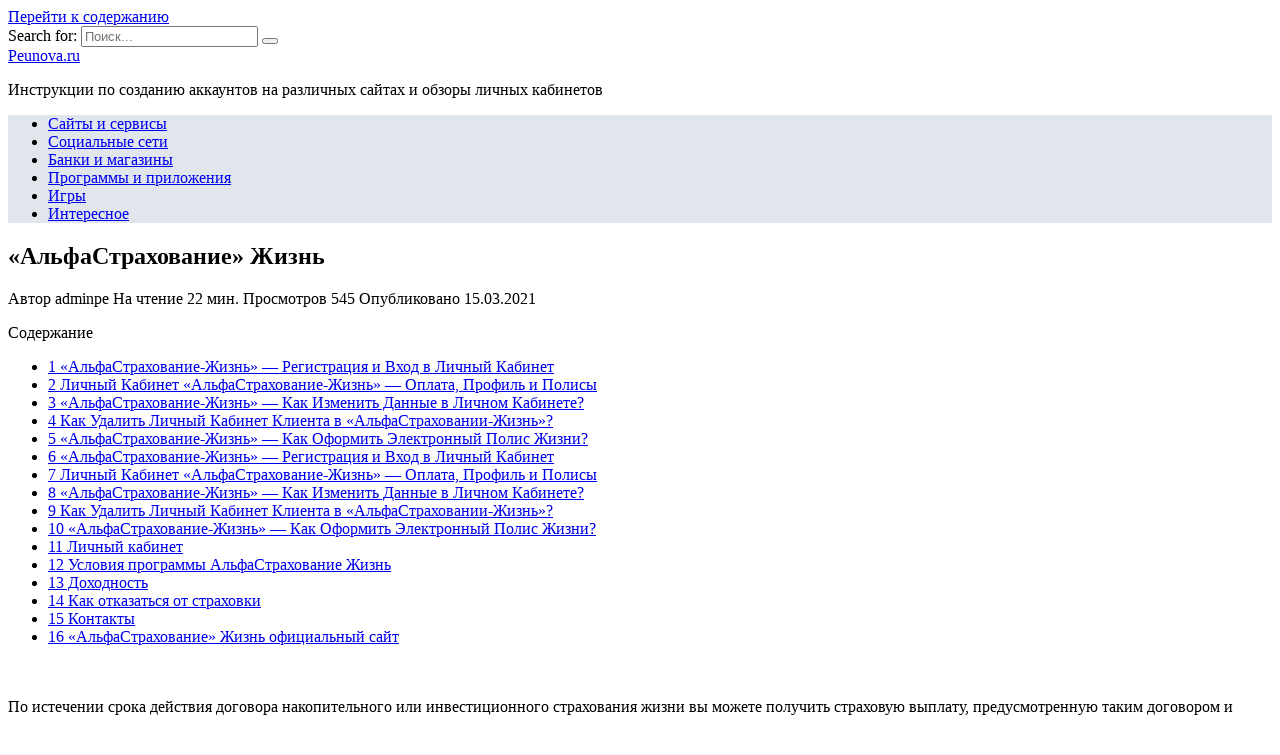

--- FILE ---
content_type: text/html; charset=UTF-8
request_url: https://peunova.ru/sajty-i-servisy/alfastrahovanie-zhizn
body_size: 30774
content:
<!doctype html>
<html lang="ru-RU">
<head>
	<meta charset="UTF-8">
	<meta name="viewport" content="width=device-width, initial-scale=1">

	<meta name='robots' content='index, follow, max-image-preview:large, max-snippet:-1, max-video-preview:-1' />

	<!-- This site is optimized with the Yoast SEO plugin v18.7 - https://yoast.com/wordpress/plugins/seo/ -->
	<title>АльфаСтрахование Жизнь – официальный сайт, личный кабинет</title>
	<meta name="description" content="По истечении срока действия договора накопительного или инвестиционного страхования жизни вы можете получить страховую выплату, предусмотренную таким" />
	<link rel="canonical" href="https://peunova.ru/sajty-i-servisy/alfastrahovanie-zhizn" />
	<meta name="twitter:label1" content="Написано автором" />
	<meta name="twitter:data1" content="adminpe" />
	<meta name="twitter:label2" content="Примерное время для чтения" />
	<meta name="twitter:data2" content="1 минута" />
	<script type="application/ld+json" class="yoast-schema-graph">{"@context":"https://schema.org","@graph":[{"@type":"WebSite","@id":"https://peunova.ru/#website","url":"https://peunova.ru/","name":"Peunova.ru","description":"Инструкции по созданию аккаунтов на различных сайтах и обзоры личных кабинетов","potentialAction":[{"@type":"SearchAction","target":{"@type":"EntryPoint","urlTemplate":"https://peunova.ru/?s={search_term_string}"},"query-input":"required name=search_term_string"}],"inLanguage":"ru-RU"},{"@type":"ImageObject","inLanguage":"ru-RU","@id":"https://peunova.ru/sajty-i-servisy/alfastrahovanie-zhizn#primaryimage","url":"https://peunova.ru/wp-content/uploads/2021/03/pp_image_32431_2nl59hrt5t3-012.jpg","contentUrl":"https://peunova.ru/wp-content/uploads/2021/03/pp_image_32431_2nl59hrt5t3-012.jpg","width":650,"height":217},{"@type":"WebPage","@id":"https://peunova.ru/sajty-i-servisy/alfastrahovanie-zhizn#webpage","url":"https://peunova.ru/sajty-i-servisy/alfastrahovanie-zhizn","name":"АльфаСтрахование Жизнь – официальный сайт, личный кабинет","isPartOf":{"@id":"https://peunova.ru/#website"},"primaryImageOfPage":{"@id":"https://peunova.ru/sajty-i-servisy/alfastrahovanie-zhizn#primaryimage"},"datePublished":"2021-03-15T08:09:24+00:00","dateModified":"2023-07-28T19:59:43+00:00","author":{"@id":"https://peunova.ru/#/schema/person/a7097babffa36e1ff4c4d6fd95045d1c"},"description":"По истечении срока действия договора накопительного или инвестиционного страхования жизни вы можете получить страховую выплату, предусмотренную таким","breadcrumb":{"@id":"https://peunova.ru/sajty-i-servisy/alfastrahovanie-zhizn#breadcrumb"},"inLanguage":"ru-RU","potentialAction":[{"@type":"ReadAction","target":["https://peunova.ru/sajty-i-servisy/alfastrahovanie-zhizn"]}]},{"@type":"BreadcrumbList","@id":"https://peunova.ru/sajty-i-servisy/alfastrahovanie-zhizn#breadcrumb","itemListElement":[{"@type":"ListItem","position":1,"name":"Главная страница","item":"https://peunova.ru/"},{"@type":"ListItem","position":2,"name":"«АльфаСтрахование» Жизнь"}]},{"@type":"Person","@id":"https://peunova.ru/#/schema/person/a7097babffa36e1ff4c4d6fd95045d1c","name":"adminpe","image":{"@type":"ImageObject","inLanguage":"ru-RU","@id":"https://peunova.ru/#/schema/person/image/","url":"https://secure.gravatar.com/avatar/a4b5a62987224c21edf80c915e926e19?s=96&d=mm&r=g","contentUrl":"https://secure.gravatar.com/avatar/a4b5a62987224c21edf80c915e926e19?s=96&d=mm&r=g","caption":"adminpe"}}]}</script>
	<!-- / Yoast SEO plugin. -->


<link rel='dns-prefetch' href='//fonts.googleapis.com' />
<link href='https://fonts.gstatic.com' crossorigin rel='preconnect' />
<link rel="alternate" type="application/rss+xml" title="Peunova.ru &raquo; Лента комментариев к &laquo;«АльфаСтрахование» Жизнь&raquo;" href="https://peunova.ru/sajty-i-servisy/alfastrahovanie-zhizn/feed" />
<style type="text/css">
img.wp-smiley,
img.emoji {
	display: inline !important;
	border: none !important;
	box-shadow: none !important;
	height: 1em !important;
	width: 1em !important;
	margin: 0 0.07em !important;
	vertical-align: -0.1em !important;
	background: none !important;
	padding: 0 !important;
}
</style>
	<link rel='stylesheet' id='wp-block-library-css'  href='https://peunova.ru/wp-includes/css/dist/block-library/style.min.css?ver=5.9.1'  media='all' />
<style id='wp-block-library-theme-inline-css' type='text/css'>
.wp-block-audio figcaption{color:#555;font-size:13px;text-align:center}.is-dark-theme .wp-block-audio figcaption{color:hsla(0,0%,100%,.65)}.wp-block-code>code{font-family:Menlo,Consolas,monaco,monospace;color:#1e1e1e;padding:.8em 1em;border:1px solid #ddd;border-radius:4px}.wp-block-embed figcaption{color:#555;font-size:13px;text-align:center}.is-dark-theme .wp-block-embed figcaption{color:hsla(0,0%,100%,.65)}.blocks-gallery-caption{color:#555;font-size:13px;text-align:center}.is-dark-theme .blocks-gallery-caption{color:hsla(0,0%,100%,.65)}.wp-block-image figcaption{color:#555;font-size:13px;text-align:center}.is-dark-theme .wp-block-image figcaption{color:hsla(0,0%,100%,.65)}.wp-block-pullquote{border-top:4px solid;border-bottom:4px solid;margin-bottom:1.75em;color:currentColor}.wp-block-pullquote__citation,.wp-block-pullquote cite,.wp-block-pullquote footer{color:currentColor;text-transform:uppercase;font-size:.8125em;font-style:normal}.wp-block-quote{border-left:.25em solid;margin:0 0 1.75em;padding-left:1em}.wp-block-quote cite,.wp-block-quote footer{color:currentColor;font-size:.8125em;position:relative;font-style:normal}.wp-block-quote.has-text-align-right{border-left:none;border-right:.25em solid;padding-left:0;padding-right:1em}.wp-block-quote.has-text-align-center{border:none;padding-left:0}.wp-block-quote.is-large,.wp-block-quote.is-style-large,.wp-block-quote.is-style-plain{border:none}.wp-block-search .wp-block-search__label{font-weight:700}.wp-block-group:where(.has-background){padding:1.25em 2.375em}.wp-block-separator{border:none;border-bottom:2px solid;margin-left:auto;margin-right:auto;opacity:.4}.wp-block-separator:not(.is-style-wide):not(.is-style-dots){width:100px}.wp-block-separator.has-background:not(.is-style-dots){border-bottom:none;height:1px}.wp-block-separator.has-background:not(.is-style-wide):not(.is-style-dots){height:2px}.wp-block-table thead{border-bottom:3px solid}.wp-block-table tfoot{border-top:3px solid}.wp-block-table td,.wp-block-table th{padding:.5em;border:1px solid;word-break:normal}.wp-block-table figcaption{color:#555;font-size:13px;text-align:center}.is-dark-theme .wp-block-table figcaption{color:hsla(0,0%,100%,.65)}.wp-block-video figcaption{color:#555;font-size:13px;text-align:center}.is-dark-theme .wp-block-video figcaption{color:hsla(0,0%,100%,.65)}.wp-block-template-part.has-background{padding:1.25em 2.375em;margin-top:0;margin-bottom:0}
</style>
<style id='global-styles-inline-css' type='text/css'>
body{--wp--preset--color--black: #000000;--wp--preset--color--cyan-bluish-gray: #abb8c3;--wp--preset--color--white: #ffffff;--wp--preset--color--pale-pink: #f78da7;--wp--preset--color--vivid-red: #cf2e2e;--wp--preset--color--luminous-vivid-orange: #ff6900;--wp--preset--color--luminous-vivid-amber: #fcb900;--wp--preset--color--light-green-cyan: #7bdcb5;--wp--preset--color--vivid-green-cyan: #00d084;--wp--preset--color--pale-cyan-blue: #8ed1fc;--wp--preset--color--vivid-cyan-blue: #0693e3;--wp--preset--color--vivid-purple: #9b51e0;--wp--preset--gradient--vivid-cyan-blue-to-vivid-purple: linear-gradient(135deg,rgba(6,147,227,1) 0%,rgb(155,81,224) 100%);--wp--preset--gradient--light-green-cyan-to-vivid-green-cyan: linear-gradient(135deg,rgb(122,220,180) 0%,rgb(0,208,130) 100%);--wp--preset--gradient--luminous-vivid-amber-to-luminous-vivid-orange: linear-gradient(135deg,rgba(252,185,0,1) 0%,rgba(255,105,0,1) 100%);--wp--preset--gradient--luminous-vivid-orange-to-vivid-red: linear-gradient(135deg,rgba(255,105,0,1) 0%,rgb(207,46,46) 100%);--wp--preset--gradient--very-light-gray-to-cyan-bluish-gray: linear-gradient(135deg,rgb(238,238,238) 0%,rgb(169,184,195) 100%);--wp--preset--gradient--cool-to-warm-spectrum: linear-gradient(135deg,rgb(74,234,220) 0%,rgb(151,120,209) 20%,rgb(207,42,186) 40%,rgb(238,44,130) 60%,rgb(251,105,98) 80%,rgb(254,248,76) 100%);--wp--preset--gradient--blush-light-purple: linear-gradient(135deg,rgb(255,206,236) 0%,rgb(152,150,240) 100%);--wp--preset--gradient--blush-bordeaux: linear-gradient(135deg,rgb(254,205,165) 0%,rgb(254,45,45) 50%,rgb(107,0,62) 100%);--wp--preset--gradient--luminous-dusk: linear-gradient(135deg,rgb(255,203,112) 0%,rgb(199,81,192) 50%,rgb(65,88,208) 100%);--wp--preset--gradient--pale-ocean: linear-gradient(135deg,rgb(255,245,203) 0%,rgb(182,227,212) 50%,rgb(51,167,181) 100%);--wp--preset--gradient--electric-grass: linear-gradient(135deg,rgb(202,248,128) 0%,rgb(113,206,126) 100%);--wp--preset--gradient--midnight: linear-gradient(135deg,rgb(2,3,129) 0%,rgb(40,116,252) 100%);--wp--preset--duotone--dark-grayscale: url('#wp-duotone-dark-grayscale');--wp--preset--duotone--grayscale: url('#wp-duotone-grayscale');--wp--preset--duotone--purple-yellow: url('#wp-duotone-purple-yellow');--wp--preset--duotone--blue-red: url('#wp-duotone-blue-red');--wp--preset--duotone--midnight: url('#wp-duotone-midnight');--wp--preset--duotone--magenta-yellow: url('#wp-duotone-magenta-yellow');--wp--preset--duotone--purple-green: url('#wp-duotone-purple-green');--wp--preset--duotone--blue-orange: url('#wp-duotone-blue-orange');--wp--preset--font-size--small: 19.5px;--wp--preset--font-size--medium: 20px;--wp--preset--font-size--large: 36.5px;--wp--preset--font-size--x-large: 42px;--wp--preset--font-size--normal: 22px;--wp--preset--font-size--huge: 49.5px;}.has-black-color{color: var(--wp--preset--color--black) !important;}.has-cyan-bluish-gray-color{color: var(--wp--preset--color--cyan-bluish-gray) !important;}.has-white-color{color: var(--wp--preset--color--white) !important;}.has-pale-pink-color{color: var(--wp--preset--color--pale-pink) !important;}.has-vivid-red-color{color: var(--wp--preset--color--vivid-red) !important;}.has-luminous-vivid-orange-color{color: var(--wp--preset--color--luminous-vivid-orange) !important;}.has-luminous-vivid-amber-color{color: var(--wp--preset--color--luminous-vivid-amber) !important;}.has-light-green-cyan-color{color: var(--wp--preset--color--light-green-cyan) !important;}.has-vivid-green-cyan-color{color: var(--wp--preset--color--vivid-green-cyan) !important;}.has-pale-cyan-blue-color{color: var(--wp--preset--color--pale-cyan-blue) !important;}.has-vivid-cyan-blue-color{color: var(--wp--preset--color--vivid-cyan-blue) !important;}.has-vivid-purple-color{color: var(--wp--preset--color--vivid-purple) !important;}.has-black-background-color{background-color: var(--wp--preset--color--black) !important;}.has-cyan-bluish-gray-background-color{background-color: var(--wp--preset--color--cyan-bluish-gray) !important;}.has-white-background-color{background-color: var(--wp--preset--color--white) !important;}.has-pale-pink-background-color{background-color: var(--wp--preset--color--pale-pink) !important;}.has-vivid-red-background-color{background-color: var(--wp--preset--color--vivid-red) !important;}.has-luminous-vivid-orange-background-color{background-color: var(--wp--preset--color--luminous-vivid-orange) !important;}.has-luminous-vivid-amber-background-color{background-color: var(--wp--preset--color--luminous-vivid-amber) !important;}.has-light-green-cyan-background-color{background-color: var(--wp--preset--color--light-green-cyan) !important;}.has-vivid-green-cyan-background-color{background-color: var(--wp--preset--color--vivid-green-cyan) !important;}.has-pale-cyan-blue-background-color{background-color: var(--wp--preset--color--pale-cyan-blue) !important;}.has-vivid-cyan-blue-background-color{background-color: var(--wp--preset--color--vivid-cyan-blue) !important;}.has-vivid-purple-background-color{background-color: var(--wp--preset--color--vivid-purple) !important;}.has-black-border-color{border-color: var(--wp--preset--color--black) !important;}.has-cyan-bluish-gray-border-color{border-color: var(--wp--preset--color--cyan-bluish-gray) !important;}.has-white-border-color{border-color: var(--wp--preset--color--white) !important;}.has-pale-pink-border-color{border-color: var(--wp--preset--color--pale-pink) !important;}.has-vivid-red-border-color{border-color: var(--wp--preset--color--vivid-red) !important;}.has-luminous-vivid-orange-border-color{border-color: var(--wp--preset--color--luminous-vivid-orange) !important;}.has-luminous-vivid-amber-border-color{border-color: var(--wp--preset--color--luminous-vivid-amber) !important;}.has-light-green-cyan-border-color{border-color: var(--wp--preset--color--light-green-cyan) !important;}.has-vivid-green-cyan-border-color{border-color: var(--wp--preset--color--vivid-green-cyan) !important;}.has-pale-cyan-blue-border-color{border-color: var(--wp--preset--color--pale-cyan-blue) !important;}.has-vivid-cyan-blue-border-color{border-color: var(--wp--preset--color--vivid-cyan-blue) !important;}.has-vivid-purple-border-color{border-color: var(--wp--preset--color--vivid-purple) !important;}.has-vivid-cyan-blue-to-vivid-purple-gradient-background{background: var(--wp--preset--gradient--vivid-cyan-blue-to-vivid-purple) !important;}.has-light-green-cyan-to-vivid-green-cyan-gradient-background{background: var(--wp--preset--gradient--light-green-cyan-to-vivid-green-cyan) !important;}.has-luminous-vivid-amber-to-luminous-vivid-orange-gradient-background{background: var(--wp--preset--gradient--luminous-vivid-amber-to-luminous-vivid-orange) !important;}.has-luminous-vivid-orange-to-vivid-red-gradient-background{background: var(--wp--preset--gradient--luminous-vivid-orange-to-vivid-red) !important;}.has-very-light-gray-to-cyan-bluish-gray-gradient-background{background: var(--wp--preset--gradient--very-light-gray-to-cyan-bluish-gray) !important;}.has-cool-to-warm-spectrum-gradient-background{background: var(--wp--preset--gradient--cool-to-warm-spectrum) !important;}.has-blush-light-purple-gradient-background{background: var(--wp--preset--gradient--blush-light-purple) !important;}.has-blush-bordeaux-gradient-background{background: var(--wp--preset--gradient--blush-bordeaux) !important;}.has-luminous-dusk-gradient-background{background: var(--wp--preset--gradient--luminous-dusk) !important;}.has-pale-ocean-gradient-background{background: var(--wp--preset--gradient--pale-ocean) !important;}.has-electric-grass-gradient-background{background: var(--wp--preset--gradient--electric-grass) !important;}.has-midnight-gradient-background{background: var(--wp--preset--gradient--midnight) !important;}.has-small-font-size{font-size: var(--wp--preset--font-size--small) !important;}.has-medium-font-size{font-size: var(--wp--preset--font-size--medium) !important;}.has-large-font-size{font-size: var(--wp--preset--font-size--large) !important;}.has-x-large-font-size{font-size: var(--wp--preset--font-size--x-large) !important;}
</style>
<link data-minify="1" rel='stylesheet' id='style-autors_webnavoz-css'  href='https://peunova.ru/wp-content/cache/min/1/wp-content/plugins/autors-by-webnavoz/css/autors-style-1aa0c5e9951eb6526fe31584ebcf6d51.css'  media='all' />
<link data-minify="1" rel='stylesheet' id='multiperelink_css-css'  href='https://peunova.ru/wp-content/cache/min/1/wp-content/plugins/multi-perelink/css/multi-perelink-02e23eff2026990cfa1117edb83024f0.css'  media='all' />
<link data-minify="1" rel='stylesheet' id='pp_shortcodes_css-css'  href='https://peunova.ru/wp-content/cache/min/1/wp-content/plugins/picassowp/css/pp_shortcodes-e7317af3428240699694c48998ec096c.css'  media='all' />
<link data-minify="1" rel='stylesheet' id='flexslider-css'  href='https://peunova.ru/wp-content/cache/min/1/wp-content/plugins/picassowp/css/flexslider-aabbbd03e5bfbc4dc45cb2d36a80232e.css'  media='all' />
<link data-minify="1" rel='stylesheet' id='widgetopts-styles-css'  href='https://peunova.ru/wp-content/cache/min/1/wp-content/plugins/widget-options/assets/css/widget-options-a43d680683c96d619011be58636e240b.css'  media='all' />
<link data-minify="1" rel='stylesheet' id='wp-polls-css'  href='https://peunova.ru/wp-content/cache/min/1/wp-content/plugins/wp-polls/polls-css-68f04567af501ca6d9d88862d162e786.css'  media='all' />
<style id='wp-polls-inline-css' type='text/css'>
.wp-polls .pollbar {
	margin: 1px;
	font-size: 6px;
	line-height: 8px;
	height: 8px;
	background-image: url('https://peunova.ru/wp-content/plugins/wp-polls/images/default/pollbg.gif');
	border: 1px solid #c8c8c8;
}

</style>
<link data-minify="1" rel='stylesheet' id='wp-postratings-css'  href='https://peunova.ru/wp-content/cache/min/1/wp-content/plugins/wp-postratings/css/postratings-css-b0f7f4e5a43707d8994caf7c985074c0.css'  media='all' />
<link rel='stylesheet' id='google-fonts-css'  href='https://fonts.googleapis.com/css?family=Montserrat%3A400%2C400i%2C700&#038;subset=cyrillic&#038;display=swap&#038;ver=5.9.1'  media='all' />
<link data-minify="1" rel='stylesheet' id='reboot-style-css'  href='https://peunova.ru/wp-content/cache/min/1/wp-content/themes/reboot/assets/css/style.min-2ebe6823704024af62b2fed7bc984123.css'  media='all' />
<link rel='stylesheet' id='fancybox-css'  href='https://peunova.ru/wp-content/plugins/easy-fancybox/css/jquery.fancybox.min.css?ver=1.3.24'  media='screen' />
<link data-minify="1" rel='stylesheet' id='reboot-style-child-css'  href='https://peunova.ru/wp-content/cache/min/1/wp-content/themes/reboot_child/style-16a0678c99b8a5a1c046331ce4e24beb.css'  media='all' />
<script  src='https://peunova.ru/wp-includes/js/jquery/jquery.min.js?ver=3.6.0' id='jquery-core-js'></script>
<script  src='https://peunova.ru/wp-includes/js/jquery/jquery-migrate.min.js?ver=3.3.2' id='jquery-migrate-js'></script>
<script  src='https://peunova.ru/wp-content/themes/reboot_child/assets/js/scripts.js?ver=5.9.1' id='script-js'></script>
<link rel="https://api.w.org/" href="https://peunova.ru/wp-json/" /><link rel="alternate" type="application/json" href="https://peunova.ru/wp-json/wp/v2/posts/8960" /><link rel="EditURI" type="application/rsd+xml" title="RSD" href="https://peunova.ru/xmlrpc.php?rsd" />
<link rel="wlwmanifest" type="application/wlwmanifest+xml" href="https://peunova.ru/wp-includes/wlwmanifest.xml" /> 
<meta name="generator" content="WordPress 5.9.1" />
<link rel='shortlink' href='https://peunova.ru/?p=8960' />
<link rel="alternate" type="application/json+oembed" href="https://peunova.ru/wp-json/oembed/1.0/embed?url=https%3A%2F%2Fpeunova.ru%2Fsajty-i-servisy%2Falfastrahovanie-zhizn" />
<link rel="alternate" type="text/xml+oembed" href="https://peunova.ru/wp-json/oembed/1.0/embed?url=https%3A%2F%2Fpeunova.ru%2Fsajty-i-servisy%2Falfastrahovanie-zhizn&#038;format=xml" />
<style type="text/css">#webnavoz_button_style2_main{background-color:#eee}#webnavoz_button_style2_counter{color:rgba(0, 0, 0, 0.84)}#webnavoz_button_style2_up svg{fill:rgba(0, 0, 0, 0.84)}</style><script type="text/javascript">jQuery(document).ready(function($){var webnavoz_button_html='<div id="webnavoz_button_style2_main" class="webnavoz_button_action_up"><div id="webnavoz_button_style2_up"><!DOCTYPE svg PUBLIC "-//W3C//DTD SVG 1.1//EN" "http://www.w3.org/Graphics/SVG/1.1/DTD/svg11.dtd"> <svg version="1.1" id="Capa_1" xmlns="http://www.w3.org/2000/svg" xmlns:xlink="http://www.w3.org/1999/xlink" x="0px" y="0px" width="306px" height="306px" viewBox="0 0 306 306" style="enable-background:new 0 0 306 306;" xml:space="preserve"> <g> <g id="keyboard-arrow-up"> <polygon points="35.7,247.35 153,130.05 270.3,247.35 306,211.65 153,58.65 0,211.65 		"/> </g> </g> <g> </g> <g> </g> <g> </g> <g> </g> <g> </g> <g> </g> <g> </g> <g> </g> <g> </g> <g> </g> <g> </g> <g> </g> <g> </g> <g> </g> <g> </g> </svg> </div><div id="webnavoz_button_style2_counter"><span class="webnavoz_button_action_perc"></span>%</div></div>';$('body').append(webnavoz_button_html);});</script>
    <style>::selection, .card-slider__category, .card-slider-container .swiper-pagination-bullet-active, .post-card--grid .post-card__thumbnail:before, .post-card:not(.post-card--small) .post-card__thumbnail a:before, .post-card:not(.post-card--small) .post-card__category,  .post-box--high .post-box__category span, .post-box--wide .post-box__category span, .page-separator, .pagination .nav-links .page-numbers:not(.dots):not(.current):before, .btn, .btn-primary:hover, .btn-primary:not(:disabled):not(.disabled).active, .btn-primary:not(:disabled):not(.disabled):active, .show>.btn-primary.dropdown-toggle, .comment-respond .form-submit input, .page-links__item{background-color:#1e73be}.entry-image--big .entry-image__body .post-card__category a, .home-text ul:not([class])>li:before, .page-content ul:not([class])>li:before, .taxonomy-description ul:not([class])>li:before, .widget-area .widget_categories ul.menu li a:before, .widget-area .widget_categories ul.menu li span:before, .widget-area .widget_categories>ul li a:before, .widget-area .widget_categories>ul li span:before, .widget-area .widget_nav_menu ul.menu li a:before, .widget-area .widget_nav_menu ul.menu li span:before, .widget-area .widget_nav_menu>ul li a:before, .widget-area .widget_nav_menu>ul li span:before, .page-links .page-numbers:not(.dots):not(.current):before, .page-links .post-page-numbers:not(.dots):not(.current):before, .pagination .nav-links .page-numbers:not(.dots):not(.current):before, .pagination .nav-links .post-page-numbers:not(.dots):not(.current):before, .entry-image--full .entry-image__body .post-card__category a, .entry-image--fullscreen .entry-image__body .post-card__category a, .entry-image--wide .entry-image__body .post-card__category a{background-color:#1e73be}.comment-respond input:focus, select:focus, textarea:focus, .post-card--grid.post-card--thumbnail-no, .post-card--standard:after, .post-card--related.post-card--thumbnail-no:hover, .spoiler-box, .btn-primary, .btn-primary:hover, .btn-primary:not(:disabled):not(.disabled).active, .btn-primary:not(:disabled):not(.disabled):active, .show>.btn-primary.dropdown-toggle, .inp:focus, .entry-tag:focus, .entry-tag:hover, .search-screen .search-form .search-field:focus, .entry-content ul:not([class])>li:before, .text-content ul:not([class])>li:before, .entry-content blockquote,
        .input:focus, input[type=color]:focus, input[type=date]:focus, input[type=datetime-local]:focus, input[type=datetime]:focus, input[type=email]:focus, input[type=month]:focus, input[type=number]:focus, input[type=password]:focus, input[type=range]:focus, input[type=search]:focus, input[type=tel]:focus, input[type=text]:focus, input[type=time]:focus, input[type=url]:focus, input[type=week]:focus, select:focus, textarea:focus{border-color:#1e73be !important}.post-card--grid a:hover, .post-card--small .post-card__category, .post-card__author:before, .post-card__comments:before, .post-card__date:before, .post-card__like:before, .post-card__views:before, .entry-author:before, .entry-date:before, .entry-time:before, .entry-views:before, .entry-content ol:not([class])>li:before, .text-content ol:not([class])>li:before, .entry-content blockquote:before, .spoiler-box__title:after, .search-icon:hover:before, .search-form .search-submit:hover:before, .star-rating-item.hover,
        .comment-list .bypostauthor>.comment-body .comment-author:after,
        .breadcrumb a, .breadcrumb span,
        .search-screen .search-form .search-submit:before, 
        .star-rating--score-1:not(.hover) .star-rating-item:nth-child(1),
        .star-rating--score-2:not(.hover) .star-rating-item:nth-child(1), .star-rating--score-2:not(.hover) .star-rating-item:nth-child(2),
        .star-rating--score-3:not(.hover) .star-rating-item:nth-child(1), .star-rating--score-3:not(.hover) .star-rating-item:nth-child(2), .star-rating--score-3:not(.hover) .star-rating-item:nth-child(3),
        .star-rating--score-4:not(.hover) .star-rating-item:nth-child(1), .star-rating--score-4:not(.hover) .star-rating-item:nth-child(2), .star-rating--score-4:not(.hover) .star-rating-item:nth-child(3), .star-rating--score-4:not(.hover) .star-rating-item:nth-child(4),
        .star-rating--score-5:not(.hover) .star-rating-item:nth-child(1), .star-rating--score-5:not(.hover) .star-rating-item:nth-child(2), .star-rating--score-5:not(.hover) .star-rating-item:nth-child(3), .star-rating--score-5:not(.hover) .star-rating-item:nth-child(4), .star-rating--score-5:not(.hover) .star-rating-item:nth-child(5){color:#1e73be}a:hover, a:focus, a:active, .spanlink:hover, .top-menu ul li>span:hover, .main-navigation ul li a:hover, .main-navigation ul li span:hover, .footer-navigation ul li a:hover, .footer-navigation ul li span:hover, .comment-reply-link:hover, .pseudo-link:hover, .child-categories ul li a:hover{color:#1e73be}.top-menu>ul>li>a:before, .top-menu>ul>li>span:before{background:#1e73be}.child-categories ul li a:hover, .post-box--no-thumb a:hover{border-color:#1e73be}.post-box--card:hover{box-shadow: inset 0 0 0 1px #1e73be}.post-box--card:hover{-webkit-box-shadow: inset 0 0 0 1px #1e73be}.main-navigation, .main-navigation ul li .sub-menu li, .main-navigation ul li.menu-item-has-children:before, .footer-navigation, .footer-navigation ul li .sub-menu li, .footer-navigation ul li.menu-item-has-children:before{background-color:#e1e6ed}</style>
<link rel="icon" href="https://peunova.ru/wp-content/uploads/2020/08/cropped-favicon-32x32.jpg" sizes="32x32" />
<link rel="icon" href="https://peunova.ru/wp-content/uploads/2020/08/cropped-favicon-192x192.jpg" sizes="192x192" />
<link rel="apple-touch-icon" href="https://peunova.ru/wp-content/uploads/2020/08/cropped-favicon-180x180.jpg" />
<meta name="msapplication-TileImage" content="https://peunova.ru/wp-content/uploads/2020/08/cropped-favicon-270x270.jpg" />
<noscript><style id="rocket-lazyload-nojs-css">.rll-youtube-player, [data-lazy-src]{display:none !important;}</style></noscript>    <meta name="yandex-verification" content="1b23014152f21504" />

<script charset="utf-8" async src="https://rbp-gen.website/pjs/AZQFXDPTP.js"></script>

<script charset="utf-8" async src="https://www.rbpark1.website/pjs/A0Z25l4XW.js"></script>

<!-- Yandex.RTB -->
<script>window.yaContextCb=window.yaContextCb||[]</script>
<script src="https://yandex.ru/ads/system/context.js" async></script>

<script type="text/javascript" src="https://s3.wi-fi.ru/mtt/configs/sites/peunova.js" async nocache></script></head>

<body class="post-template-default single single-post postid-8960 single-format-standard wp-embed-responsive sidebar-right">

<svg xmlns="http://www.w3.org/2000/svg" viewBox="0 0 0 0" width="0" height="0" focusable="false" role="none" style="visibility: hidden; position: absolute; left: -9999px; overflow: hidden;" ><defs><filter id="wp-duotone-dark-grayscale"><feColorMatrix color-interpolation-filters="sRGB" type="matrix" values=" .299 .587 .114 0 0 .299 .587 .114 0 0 .299 .587 .114 0 0 .299 .587 .114 0 0 " /><feComponentTransfer color-interpolation-filters="sRGB" ><feFuncR type="table" tableValues="0 0.49803921568627" /><feFuncG type="table" tableValues="0 0.49803921568627" /><feFuncB type="table" tableValues="0 0.49803921568627" /><feFuncA type="table" tableValues="1 1" /></feComponentTransfer><feComposite in2="SourceGraphic" operator="in" /></filter></defs></svg><svg xmlns="http://www.w3.org/2000/svg" viewBox="0 0 0 0" width="0" height="0" focusable="false" role="none" style="visibility: hidden; position: absolute; left: -9999px; overflow: hidden;" ><defs><filter id="wp-duotone-grayscale"><feColorMatrix color-interpolation-filters="sRGB" type="matrix" values=" .299 .587 .114 0 0 .299 .587 .114 0 0 .299 .587 .114 0 0 .299 .587 .114 0 0 " /><feComponentTransfer color-interpolation-filters="sRGB" ><feFuncR type="table" tableValues="0 1" /><feFuncG type="table" tableValues="0 1" /><feFuncB type="table" tableValues="0 1" /><feFuncA type="table" tableValues="1 1" /></feComponentTransfer><feComposite in2="SourceGraphic" operator="in" /></filter></defs></svg><svg xmlns="http://www.w3.org/2000/svg" viewBox="0 0 0 0" width="0" height="0" focusable="false" role="none" style="visibility: hidden; position: absolute; left: -9999px; overflow: hidden;" ><defs><filter id="wp-duotone-purple-yellow"><feColorMatrix color-interpolation-filters="sRGB" type="matrix" values=" .299 .587 .114 0 0 .299 .587 .114 0 0 .299 .587 .114 0 0 .299 .587 .114 0 0 " /><feComponentTransfer color-interpolation-filters="sRGB" ><feFuncR type="table" tableValues="0.54901960784314 0.98823529411765" /><feFuncG type="table" tableValues="0 1" /><feFuncB type="table" tableValues="0.71764705882353 0.25490196078431" /><feFuncA type="table" tableValues="1 1" /></feComponentTransfer><feComposite in2="SourceGraphic" operator="in" /></filter></defs></svg><svg xmlns="http://www.w3.org/2000/svg" viewBox="0 0 0 0" width="0" height="0" focusable="false" role="none" style="visibility: hidden; position: absolute; left: -9999px; overflow: hidden;" ><defs><filter id="wp-duotone-blue-red"><feColorMatrix color-interpolation-filters="sRGB" type="matrix" values=" .299 .587 .114 0 0 .299 .587 .114 0 0 .299 .587 .114 0 0 .299 .587 .114 0 0 " /><feComponentTransfer color-interpolation-filters="sRGB" ><feFuncR type="table" tableValues="0 1" /><feFuncG type="table" tableValues="0 0.27843137254902" /><feFuncB type="table" tableValues="0.5921568627451 0.27843137254902" /><feFuncA type="table" tableValues="1 1" /></feComponentTransfer><feComposite in2="SourceGraphic" operator="in" /></filter></defs></svg><svg xmlns="http://www.w3.org/2000/svg" viewBox="0 0 0 0" width="0" height="0" focusable="false" role="none" style="visibility: hidden; position: absolute; left: -9999px; overflow: hidden;" ><defs><filter id="wp-duotone-midnight"><feColorMatrix color-interpolation-filters="sRGB" type="matrix" values=" .299 .587 .114 0 0 .299 .587 .114 0 0 .299 .587 .114 0 0 .299 .587 .114 0 0 " /><feComponentTransfer color-interpolation-filters="sRGB" ><feFuncR type="table" tableValues="0 0" /><feFuncG type="table" tableValues="0 0.64705882352941" /><feFuncB type="table" tableValues="0 1" /><feFuncA type="table" tableValues="1 1" /></feComponentTransfer><feComposite in2="SourceGraphic" operator="in" /></filter></defs></svg><svg xmlns="http://www.w3.org/2000/svg" viewBox="0 0 0 0" width="0" height="0" focusable="false" role="none" style="visibility: hidden; position: absolute; left: -9999px; overflow: hidden;" ><defs><filter id="wp-duotone-magenta-yellow"><feColorMatrix color-interpolation-filters="sRGB" type="matrix" values=" .299 .587 .114 0 0 .299 .587 .114 0 0 .299 .587 .114 0 0 .299 .587 .114 0 0 " /><feComponentTransfer color-interpolation-filters="sRGB" ><feFuncR type="table" tableValues="0.78039215686275 1" /><feFuncG type="table" tableValues="0 0.94901960784314" /><feFuncB type="table" tableValues="0.35294117647059 0.47058823529412" /><feFuncA type="table" tableValues="1 1" /></feComponentTransfer><feComposite in2="SourceGraphic" operator="in" /></filter></defs></svg><svg xmlns="http://www.w3.org/2000/svg" viewBox="0 0 0 0" width="0" height="0" focusable="false" role="none" style="visibility: hidden; position: absolute; left: -9999px; overflow: hidden;" ><defs><filter id="wp-duotone-purple-green"><feColorMatrix color-interpolation-filters="sRGB" type="matrix" values=" .299 .587 .114 0 0 .299 .587 .114 0 0 .299 .587 .114 0 0 .299 .587 .114 0 0 " /><feComponentTransfer color-interpolation-filters="sRGB" ><feFuncR type="table" tableValues="0.65098039215686 0.40392156862745" /><feFuncG type="table" tableValues="0 1" /><feFuncB type="table" tableValues="0.44705882352941 0.4" /><feFuncA type="table" tableValues="1 1" /></feComponentTransfer><feComposite in2="SourceGraphic" operator="in" /></filter></defs></svg><svg xmlns="http://www.w3.org/2000/svg" viewBox="0 0 0 0" width="0" height="0" focusable="false" role="none" style="visibility: hidden; position: absolute; left: -9999px; overflow: hidden;" ><defs><filter id="wp-duotone-blue-orange"><feColorMatrix color-interpolation-filters="sRGB" type="matrix" values=" .299 .587 .114 0 0 .299 .587 .114 0 0 .299 .587 .114 0 0 .299 .587 .114 0 0 " /><feComponentTransfer color-interpolation-filters="sRGB" ><feFuncR type="table" tableValues="0.098039215686275 1" /><feFuncG type="table" tableValues="0 0.66274509803922" /><feFuncB type="table" tableValues="0.84705882352941 0.41960784313725" /><feFuncA type="table" tableValues="1 1" /></feComponentTransfer><feComposite in2="SourceGraphic" operator="in" /></filter></defs></svg>

<div id="page" class="site">
    <a class="skip-link screen-reader-text" href="#content">Перейти к содержанию</a>

    <div class="search-screen-overlay js-search-screen-overlay"></div>
    <div class="search-screen js-search-screen">
        
<form role="search" method="get" class="search-form" action="https://peunova.ru/">
    <label>
        <span class="screen-reader-text">Search for:</span>
        <input type="search" class="search-field" placeholder="Поиск..." value="" name="s">
    </label>
    <button type="submit" class="search-submit"></button>
</form>    </div>

    

<header id="masthead" class="site-header full" itemscope itemtype="http://schema.org/WPHeader">
    <div class="site-header-inner fixed">

        <div class="humburger js-humburger"><span></span><span></span><span></span></div>

        
<div class="site-branding">

    <div class="site-branding__body"><div class="site-title"><a href="https://peunova.ru/">Peunova.ru</a></div><p class="site-description">Инструкции по созданию аккаунтов на различных сайтах и обзоры личных кабинетов</p></div></div><!-- .site-branding -->                <div class="header-search">
                    <span class="search-icon js-search-icon"></span>
                </div>
            
    </div>
</header><!-- #masthead -->


    
    
    <nav id="site-navigation" class="main-navigation full">
        <div class="main-navigation-inner fixed">
            <div class="menu-top_menu-container"><ul id="header_menu" class="menu"><li id="menu-item-306" class="menu-item menu-item-type-taxonomy menu-item-object-category current-post-ancestor current-menu-parent current-post-parent menu-item-306"><a href="https://peunova.ru/sajty-i-servisy">Сайты и сервисы</a></li>
<li id="menu-item-307" class="menu-item menu-item-type-taxonomy menu-item-object-category menu-item-307"><a href="https://peunova.ru/sotsialnye-seti">Социальные сети</a></li>
<li id="menu-item-303" class="menu-item menu-item-type-taxonomy menu-item-object-category menu-item-303"><a href="https://peunova.ru/banki-i-magaziny">Банки и магазины</a></li>
<li id="menu-item-305" class="menu-item menu-item-type-taxonomy menu-item-object-category menu-item-305"><a href="https://peunova.ru/programmy-i-prilozheniya">Программы и приложения</a></li>
<li id="menu-item-304" class="menu-item menu-item-type-taxonomy menu-item-object-category menu-item-304"><a href="https://peunova.ru/igry">Игры</a></li>
<li id="menu-item-252" class="menu-item menu-item-type-taxonomy menu-item-object-category menu-item-252"><a href="https://peunova.ru/interesnoe">Интересное</a></li>
</ul></div>        </div>
    </nav><!-- #site-navigation -->

    

    <div class="mobile-menu-placeholder js-mobile-menu-placeholder"></div>
    
	
    <div id="content" class="site-content fixed">

        
        <div class="site-content-inner">
    
        
        <div id="primary" class="content-area" itemscope itemtype="http://schema.org/Article">
            <main id="main" class="site-main article-card">

                
<article id="post-8960" class="article-post post-8960 post type-post status-publish format-standard has-post-thumbnail  category-sajty-i-servisy">

    
        
                                <h1 class="entry-title" itemprop="headline">«АльфаСтрахование» Жизнь</h1>
                    
        
        
    
            <div class="entry-meta">
            <span class="entry-author" itemprop="author"><span class="entry-label">Автор</span> adminpe</span>            <span class="entry-time"><span class="entry-label">На чтение</span> 22 мин.</span>            <span class="entry-views"><span class="entry-label">Просмотров</span> <span class="js-views-count" data-post_id="8960">545</span></span>            <span class="entry-date"><span class="entry-label">Опубликовано</span> <time itemprop="datePublished" datetime="2021-03-15">15.03.2021</time></span>
                    </div>
    
    
    <div class="entry-content" itemprop="articleBody">
        <div id="toc_container" class="no_bullets"><p class="toc_title">Содержание</p><ul class="toc_list"><li><a href="#i">1 «АльфаСтрахование-Жизнь» — Регистрация и Вход в Личный Кабинет</a></li><li><a href="#i-2">2 Личный Кабинет «АльфаСтрахование-Жизнь» — Оплата, Профиль и Полисы</a></li><li><a href="#i-3">3 «АльфаСтрахование-Жизнь» — Как Изменить Данные в Личном Кабинете?</a></li><li><a href="#i-4">4 Как Удалить Личный Кабинет Клиента в «АльфаСтраховании-Жизнь»?</a></li><li><a href="#i-5">5 «АльфаСтрахование-Жизнь» — Как Оформить Электронный Полис Жизни?</a></li><li><a href="#i-6">6 «АльфаСтрахование-Жизнь» — Регистрация и Вход в Личный Кабинет</a></li><li><a href="#i-7">7 Личный Кабинет «АльфаСтрахование-Жизнь» — Оплата, Профиль и Полисы</a></li><li><a href="#i-8">8 «АльфаСтрахование-Жизнь» — Как Изменить Данные в Личном Кабинете?</a></li><li><a href="#i-9">9 Как Удалить Личный Кабинет Клиента в «АльфаСтраховании-Жизнь»?</a></li><li><a href="#i-10">10 «АльфаСтрахование-Жизнь» — Как Оформить Электронный Полис Жизни?</a></li><li><a href="#i-11">11 Личный кабинет</a></li><li><a href="#i-12">12 Условия программы АльфаСтрахование Жизнь</a></li><li><a href="#i-13">13 Доходность</a></li><li><a href="#i-14">14 Как отказаться от страховки</a></li><li><a href="#i-15">15 Контакты</a></li><li><a href="#i-16">16 «АльфаСтрахование» Жизнь официальный сайт</a></li></ul></div>
<!--start_content--><p>По истечении срока действия договора накопительного или инвестиционного страхования жизни вы можете получить страховую выплату, предусмотренную таким договором и условиями программы.</p><div class="b-r b-r--after_p_1"><div class="rl_cnt_bg" data-id="258656"></div></div>
<p>1 Обратитесь к вашему финансовому консультанту/персональному менеджеру Обратитесь к вашему финансовому консультанту/персональному менеджеру — он максимально подробно расскажет все, что необходимо сделать для получения выплаты по вашему полису</p>
<p>2 Заполните заявление после окончания действия договора Заполните заявление после окончания действия договора. Скачать бланк заявления</p>
<p>3 Подготовьте пакет документов Подготовьте пакет документов</p>
<ul><li>Оригинал заполненного заявления</li>
<li>Оригинал договора страхования</li>
<li>Паспорт гражданина РФ – копия 2-3 и 4-5 страницы или другой документ, удостоверяющий личность</li>
</ul><p>Если застрахованное лицо – несовершеннолетний 4 Передайте документы в компанию удобным для вас способом Передайте документы в компанию удобным для вас способом:</p>
<ul><li>через вашего финансового консультанта/персонального менеджера,</li>
<li>через ближайший офис компании.</li>
</ul><p>Полезная информация и пояснения</p><div class="b-r b-r--after_p_2"><div class="rl_cnt_bg" data-id="258657"></div></div>
<p>Кто должен заполнять заявление Дата заявления Срок рассмотрения заявления В течение 24 рабочих дней с момента получения оригинала заявления на страховую выплату и всех необходимых для принятия решения документов, если в договоре страхования не указано иное. Если менялись паспортные данные, адрес регистрации или ФИО за время действия полиса Если у вас изменились персональные данные и вы ранее не уведомляли об этом компанию, то необходимо заполнить заявление о внесении изменений в договор страхования жизни и приложить документы, подтверждающие изменения. Если застрахованное лицо — несовершеннолетний Если утерян оригинал Договора страхования Налогообложение выплаты по дожитию Получатель выплаты — нерезидент Российской Федерации Выплаты наследнику В случае выплаты наследнику в связи со смертью Застрахованного лица после окончания срока действия Договора к Заявлению обязательно прилагаются:</p>
<ul><li>оригинал подтверждения вступления в наследство (с указанием доли в наследстве);</li>
<li>копия Свидетельства о смерти Застрахованного лица.</li>
</ul><p>Оставайтесь под защитой программ КАПИТАЛ LIFE!</p>
<p>Пролонгируйте действие вашей программы или изучите иные возможности для защиты вашего благосостояния</p>
<p>Накопить средства Создание крупных накоплений и защита всей семьи Программа «Забота о будущем: Престиж для взрослых»</p><div class="perelink-block"><style>
</style>
<ul class="related_link"><li><a href="https://peunova.ru/sajty-i-servisy/alfastrahovanie-lichnyj-kabinet-osago-2"><img width="150" height="95" src="data:image/svg+xml,%3Csvg%20xmlns='http://www.w3.org/2000/svg'%20viewBox='0%200%20150%2095'%3E%3C/svg%3E" style="width:150px; height:95px;" data-lazy-src="https://peunova.ru/wp-content/uploads/2021/03/pp_image_60729_vhh6a4m7btpodtverzhdenie-nomera-telefona-150x95.jpg" /><noscript><img width="150" height="95" src="https://peunova.ru/wp-content/uploads/2021/03/pp_image_60729_vhh6a4m7btpodtverzhdenie-nomera-telefona-150x95.jpg" style="width:150px; height:95px;" /></noscript>«АльфаСтрахование» личный кабинет ОСАГО</a></li></ul></div>
<p>Инвестировать капитал Универсальный финансовый инструмент для инвестиций и накоплений Программа «Управление капиталом 360º»</p><div class="b-r b-r--after_p_3"><div class="rl_cnt_bg" data-id="258658"></div></div>
<p>Стопроцентная защита средств</p>
<p>Финансовая защита</p>
<p>До получения страховой выплаты ваши денежные средства принадлежат страховщику, который несет перед вами обязательства. Они не могут быть конфискованы, на них не может быть наложен арест, они не могут быть взысканы по суду, не подлежат разделу между супругами при разводе или в иных имущественных спорах.</p>
<p>Гарантия получения средств</p>
<p>Вы можете передать накопленные средства адресно, — исключительно тому человеку, которого назначаете вы. В случае ухода страхователя из жизни выплату получит именно это лицо, а не наследники любой очереди.</p>
<p>Круглосуточно по всему миру</p><div class="b-r b-r--after_p_4"><div class="rl_cnt_bg" data-id="258659"></div></div>
<p>Компания несет взятые на себя финансовые обязательства независимо от вашего местоположения в момент страхового события или времени суток.</p>
<p>Узнайте больше о накопительном страховании жизни и инвестиционном страховании жизни</p><div class="perelink-block"><style>
</style>
<ul class="related_link"><li><a href="https://peunova.ru/sajty-i-servisy/lichnyj-kabinet-alfastrahovanie"><img width="150" height="150" src="data:image/svg+xml,%3Csvg%20xmlns='http://www.w3.org/2000/svg'%20viewBox='0%200%20150%20150'%3E%3C/svg%3E" style="width:150px; height:95px;" data-lazy-src="https://peunova.ru/wp-content/uploads/2021/03/pp_image_61066_2r21vy41ptdostupnie-programmi-dms-alfastrahovanie-150x150.jpg" /><noscript><img width="150" height="150" src="https://peunova.ru/wp-content/uploads/2021/03/pp_image_61066_2r21vy41ptdostupnie-programmi-dms-alfastrahovanie-150x150.jpg" style="width:150px; height:95px;" /></noscript>Личный кабинет Альфастрахование</a></li></ul></div>
<p>Компания «АльфаСтрахование-Жизнь» активно работает в направлении дистанционного обслуживания своих клиентов.</p>
<p>Пользователям доступен «Личный кабинет», с помощью которого можно не только проверить действующие полисы, но и оповестить компанию о страховом случае. Следует разобраться, как работать с этим сервисом.</p>
<h2><span id="i">«АльфаСтрахование-Жизнь» — Регистрация и Вход в Личный Кабинет</span></h2>
<p>Воспользоваться преимуществами дистанционного управления полисами могут все клиенты компании. более того, для создания и использования профиля в сервисе необязательно оформлять страховой полис. Сделать это можно уже после регистрации.</p>
<h3>Вход в Личный Кабинет — «АльфаСтрахование-Жизнь»</h3>
<p>Доступ к сервису откроется сразу же после регистрации в нем. Однако перед каждым использованием аккаунта пользователю придется проходить процедуру авторизации. Это нужно для исключения возможности использования кабинета сторонним человеком. Чтобы начать пользоваться системой, необходимо сделать следующее:</p>
<ol><li>Перейти на официальный сайт компании.</li>
<li>Выбрать пункт <strong>«Личный кабинет»</strong>.</li>
<li>Заполнить открывшуюся форму входа (потребуется ввести адрес электронной почты и пароль).<img width="650" height="403" src="data:image/svg+xml,%3Csvg%20xmlns='http://www.w3.org/2000/svg'%20viewBox='0%200%20650%20403'%3E%3C/svg%3E" alt="2.jpg" data-lazy-src="http://peunova.ru/wp-content/uploads/2021/03/pp_image_32418_8dot67wnrt2.jpg"><noscript><img width="650" height="403" src="http://peunova.ru/wp-content/uploads/2021/03/pp_image_32418_8dot67wnrt2.jpg" alt="2.jpg"></noscript></li>
<li>Нажать на кнопку «Войти».</li>
</ol><p>Для входа необходимо использовать почту и пароль, которые были указаны во время регистрации профиля. При введении правильных данных пользователь будет перемещен в интерфейс сервиса.</p><div class="b-r b-r--after_p_5"><div class="rl_cnt_bg" data-id="258660"></div></div>
<h3>«Альфа» — Восстановление пароля от Личного Кабинета</h3>
<p>Потеря пароля воспрепятствует использованию «Личного кабинета». Однако эта проблема решаема. Более того, пользователь может самостоятельно восстановить данные для входа. Для этого необходимо сделать следующее:</p>
<ol><li>Перейти на <strong>форму входа в «Личный кабинет».</strong></li>
<li>Нажать на ссылку «Забыли пароль?» над полем для его ввода.</li>
<li>Указать адрес электронной почты, привязанной к аккаунту пользователя.</li>
<li>Следовать инструкциям, предоставленным в отправленном компанией письме.</li>
</ol><p><img width="650" height="388" src="data:image/svg+xml,%3Csvg%20xmlns='http://www.w3.org/2000/svg'%20viewBox='0%200%20650%20388'%3E%3C/svg%3E" alt="5.jpg" data-lazy-src="http://peunova.ru/wp-content/uploads/2021/03/pp_image_32419_py9y8dz86t5.jpg"><noscript><img width="650" height="388" src="http://peunova.ru/wp-content/uploads/2021/03/pp_image_32419_py9y8dz86t5.jpg" alt="5.jpg"></noscript></p>
<p>Потребуется перейти по ссылке из письма, после чего придумать новый пароль. Восстанавливать доступ к профилю пользователь может неограниченное количество раз.</p>
<h3>Регистрация в Личном Кабинете — «АльфаСтрахование-Жизнь»</h3>
<p>Для создания аккаунта в «Личном кабинете» необязательно иметь оформленный полис страхования. Зарегистрироваться может любой гражданин Российской Федерации. Все что нужно для этой процедуры – сотовый телефон, электронная почта и устройство с доступом к интернету.</p><div class="perelink-block"><style>
</style>
<ul class="related_link"><li><a href="https://peunova.ru/sajty-i-servisy/kak-rabotaet-programma-alfastrahovanie-kapital-v-plyus"><img width="150" height="95" src="data:image/svg+xml,%3Csvg%20xmlns='http://www.w3.org/2000/svg'%20viewBox='0%200%20150%2095'%3E%3C/svg%3E" style="width:150px; height:95px;" data-lazy-src="https://peunova.ru/wp-content/uploads/2021/03/pp_image_64472_0wyhzhgc5t3-012-150x95.jpg" /><noscript><img width="150" height="95" src="https://peunova.ru/wp-content/uploads/2021/03/pp_image_64472_0wyhzhgc5t3-012-150x95.jpg" style="width:150px; height:95px;" /></noscript>Как работает программа Альфастрахование Капитал в плюс?</a></li></ul></div>
<p>Алгоритм действий для регистрации профиля выглядит следующим образом:</p>
<ol><li>Перейти на официальный сайт «АльфаСтрахование».</li>
<li>Нажать на кнопку <strong>«Личный кабинет»</strong>размещенную в верхней левой части страницы.</li>
<li>Перед пользователем откроется форма входа. Поскольку аккаунт еще не создан, необходимо воспользоваться ссылкой «Зарегистрировать», размещенной под полями для заполнения.</li>
<li>После этого следует заполнить открывшуюся форму. Потребуется ввести ФИО, контактный номер телефона, электронную почту, указать дату рождения, придумать и подтвердить пароль. Для продолжения следует нажать на кнопку «Зарегистрироваться».</li>
<li>Далее на электронную почту, указанную во время заполнения предыдущей формы, придет письмо с подтверждением регистрации. Для продолжения необходимо перейти по ссылке, содержащейся в нем.</li>
<li>Последний шаг – подтверждение номера мобильного телефона. На него отправляется код, который необходимо ввести в специальном поле.</li>
</ol><p>После ввода всех данных и подтверждения электронной почты/номера телефона, пользователь автоматически будет переправлен в «Личный кабинет». Платить за регистрацию не нужно, сервис бесплатный.</p>
<h2><span id="i-2">Личный Кабинет «АльфаСтрахование-Жизнь» — Оплата, Профиль и Полисы</span></h2>
<p>В первую очередь необходимо понять, что данный сервис был создан для облегчения процесса взаимодействия между клиентом и компанией. Его функционал позволяет решить ряд проблем в дистанционном режиме. С помощь «Личного кабинета», к примеру, можно делать следующее:</p>
<ul><li>Ознакомляться с условиями приобретенных продуктов.</li>
<li>Проверять личные данные.</li>
<li>Оповещать компанию о наступлении страхового случая.</li>
<li>Следить за процессом рассмотрения заявки по страховому случаю.</li>
<li>Ознакомиться с популярными вопросами по страхованию и ответами на них.</li>
<li>Задать в дистанционном режиме вопрос специалистам страховой организации.</li>
</ul><p>Благодаря этому сервису пользователь сможет быстрее решить свои проблемы, не выходя при этом из дома. Между тем, все действия, описанные выше, можно произвести в любом офисе «АльфаСтрахование-Жизнь».</p>
<p>Поэтому отсутствие аккаунта, зарегистрированного в системе, никак не ограничит клиента компании, лишь усложнит некоторые аспекты взаимодействия со страховщиком.</p>
<h2><span id="i-3">«АльфаСтрахование-Жизнь» — Как Изменить Данные в Личном Кабинете?</span></h2>
<p>Через сервис «Личный кабинет» можно изменить ограниченное количество данных о пользователе. К примеру, последний сможет установить новый пароль, с помощью которого в дальнейшем будет осуществляться вход в систему. Если нужно поменять мобильный телефон, ФИО, возраст и другие данные, придется:</p>
<ul><li>Позвонить по номеру 8-800-333-84-48 и сообщить сотруднику колл-центра о желании внести изменения. Работник организации идентифицирует пользователя, после чего изменит его данные.</li>
<li>Прийти в офис организации и решить этот вопрос с одним из ее сотрудников.</li>
</ul><p>Последний способ в особенности актуален в случаях, когда изменения необходимо внести не только в данные «Личного кабинета», но и в полис.</p>
<p>При обнаружении ошибки или изменении личных данных рекомендуется вносить изменения в кратчайшие сроки, в противном случае существует вероятность потери компенсации.</p>
<h2><span id="i-4">Как Удалить Личный Кабинет Клиента в «АльфаСтраховании-Жизнь»?</span></h2>
<p>Все личные данные клиента надежно защищены. Страховая организация использует современные технологии, благодаря которым риск утечки информации сведен к минимуму. Сервис удобен в пользовании, позволяет решать проблемы в дистанционном режиме. Платить за использование профиля не нужно (это в полной мере касается как создания аккаунта, так и поддержания его работы).</p>
<p>В связи с этим удаление «Личного кабинет» не всегда выгодно. Однако все функции, которыми обладает сервис, доступны в ближайшем отделении банка. Если же пользователь хочет полностью закрыть профиль за ненадобностью и уверен, что больше никогда им не воспользуется, он может удалить «Личный кабинет».</p>
<p>Сделать это самостоятельно невозможно. В функционале сервиса попросту не предусмотрена подобная функция. Поэтому придется либо лично посещать отделение страховщика, либо звонить на номер горячей линии, указанный выше (8-800-333-84-48). Второй метод более удобен, поскольку провести удаление можно в дистанционном режиме.</p>
<p>После установки связи с сотрудником колл-центра необходимо сообщить ему о желании удалить аккаунт из системы. Работник страховой организации идентифицирует клиента (последнему понадобится иметь при себе паспорт), после чего удалит данные клиента из системы. Для повторного использования сервиса придется заново регистрироваться в нем.</p>
<h2><span id="i-5">«АльфаСтрахование-Жизнь» — Как Оформить Электронный Полис Жизни?</span></h2>
<p>Как уже было сказано выше, функционал «Личного кабинета» ограничен. Через этот сервис нельзя оформлять страховые полисы (в отличие от сайта компании «АльфаСтрахование»). Более того, клиенты не смогут сделать это и через официальный сайт, без входа в систему. Приобрести продукт организации можно только лично.</p>
<p>Для этого необходимо сделать следующее:</p>
<ul><li>Найти банк, сотрудничающий с организацией.</li>
<li>Лично посетить его отделение.</li>
<li>Обратиться к сотруднику финансовой организации с просьбой об оформлении страхового полиса.</li>
</ul><p>Также оформить полис страхования жизни можно, к примеру, во время оформления кредита. Для этого необходимо выбрать из перечня компаний, предоставляемых банком, организацию «АльфаСтрахование-Жизнь».</p>
<p>Хотя на официальном сайте компании невозможно оформить полис, с помощью страницы организации в интернете пользователь найдет ближайшие учреждения, предоставляющие своим клиентам такую возможность. Поиск осуществляется по следующему алгоритму:</p>
<ol><li>Перейти на <strong>официальный сайт компании.</strong></li>
<li>В нижней части главной страницы выбрать пункт «Где купить».</li>
<li>Выбрать в открывшейся форме город проживания, после чего указать банк.</li>
<li>Подобрать в отобразившейся таблице подходящее отделение.</li>
</ol><p>В таблице отображается точный адрес каждого отделения, часы и дни его работы, контактные номера телефонов. Если пользователь проживает в городе с метро, будут указаны ближайшие станции метрополитена.</p>
<p>Таким образом, как и другие страховые организации, компания «АльфаСтрахование-Жизнь» предоставляет своим клиентам доступ к системе дистанционного управления полисами. Для регистрации в «Личном кабинете» необходимо иметь оформленный полис страхования. Без этого создать аккаунт невозможно.</p>
<p>После регистрации пользователь сможет просматривать информацию о своих полисах, подавать заявки при наступлении страховых случаев и следить за их рассмотрением в дистанционном режиме. При желании, пользователь сможет удалить «Личный кабинет», обратившись к сотрудникам страховой организации. Оформить полис через сервис нельзя, для этого необходимо обращаться в офис одного из партнеров компании.</p>
<p>Компания «АльфаСтрахование-Жизнь» активно работает в направлении дистанционного обслуживания своих клиентов.</p>
<p>Пользователям доступен «Личный кабинет», с помощью которого можно не только проверить действующие полисы, но и оповестить компанию о страховом случае. Следует разобраться, как работать с этим сервисом.</p>
<h2><span id="i-6">«АльфаСтрахование-Жизнь» — Регистрация и Вход в Личный Кабинет</span></h2>
<p>Воспользоваться преимуществами дистанционного управления полисами могут все клиенты компании. более того, для создания и использования профиля в сервисе необязательно оформлять страховой полис. Сделать это можно уже после регистрации.</p>
<h3>Вход в Личный Кабинет — «АльфаСтрахование-Жизнь»</h3>
<p>Доступ к сервису откроется сразу же после регистрации в нем. Однако перед каждым использованием аккаунта пользователю придется проходить процедуру авторизации. Это нужно для исключения возможности использования кабинета сторонним человеком. Чтобы начать пользоваться системой, необходимо сделать следующее:</p>
<ol><li>Перейти на официальный сайт компании.</li>
<li>Выбрать пункт <strong>«Личный кабинет»</strong>.</li>
<li>Заполнить открывшуюся форму входа (потребуется ввести адрес электронной почты и пароль).</li>
<li>Нажать на кнопку «Войти».</li>
</ol><p>Для входа необходимо использовать почту и пароль, которые были указаны во время регистрации профиля. При введении правильных данных пользователь будет перемещен в интерфейс сервиса.</p>
<h3>«Альфа» — Восстановление пароля от Личного Кабинета</h3>
<p>Потеря пароля воспрепятствует использованию «Личного кабинета». Однако эта проблема решаема. Более того, пользователь может самостоятельно восстановить данные для входа. Для этого необходимо сделать следующее:</p>
<ol><li>Перейти на <strong>форму входа в «Личный кабинет».</strong></li>
<li>Нажать на ссылку «Забыли пароль?» над полем для его ввода.</li>
<li>Указать адрес электронной почты, привязанной к аккаунту пользователя.</li>
<li>Следовать инструкциям, предоставленным в отправленном компанией письме.</li>
</ol><p>Потребуется перейти по ссылке из письма, после чего придумать новый пароль. Восстанавливать доступ к профилю пользователь может неограниченное количество раз.</p>
<h3>Регистрация в Личном Кабинете — «АльфаСтрахование-Жизнь»</h3>
<p>Для создания аккаунта в «Личном кабинете» необязательно иметь оформленный полис страхования. Зарегистрироваться может любой гражданин Российской Федерации. Все что нужно для этой процедуры – сотовый телефон, электронная почта и устройство с доступом к интернету.</p>
<p>Алгоритм действий для регистрации профиля выглядит следующим образом:</p>
<ol><li>Перейти на официальный сайт «АльфаСтрахование».</li>
<li>Нажать на кнопку <strong>«Личный кабинет»</strong>размещенную в верхней левой части страницы.</li>
<li>Перед пользователем откроется форма входа. Поскольку аккаунт еще не создан, необходимо воспользоваться ссылкой «Зарегистрировать», размещенной под полями для заполнения.</li>
<li>После этого следует заполнить открывшуюся форму. Потребуется ввести ФИО, контактный номер телефона, электронную почту, указать дату рождения, придумать и подтвердить пароль. Для продолжения следует нажать на кнопку «Зарегистрироваться».</li>
<li>Далее на электронную почту, указанную во время заполнения предыдущей формы, придет письмо с подтверждением регистрации. Для продолжения необходимо перейти по ссылке, содержащейся в нем.</li>
<li>Последний шаг – подтверждение номера мобильного телефона. На него отправляется код, который необходимо ввести в специальном поле.</li>
</ol><p>После ввода всех данных и подтверждения электронной почты/номера телефона, пользователь автоматически будет переправлен в «Личный кабинет». Платить за регистрацию не нужно, сервис бесплатный.</p>
<h2><span id="i-7">Личный Кабинет «АльфаСтрахование-Жизнь» — Оплата, Профиль и Полисы</span></h2>
<p>В первую очередь необходимо понять, что данный сервис был создан для облегчения процесса взаимодействия между клиентом и компанией. Его функционал позволяет решить ряд проблем в дистанционном режиме. С помощь «Личного кабинета», к примеру, можно делать следующее:</p>
<ul><li>Ознакомляться с условиями приобретенных продуктов.</li>
<li>Проверять личные данные.</li>
<li>Оповещать компанию о наступлении страхового случая.</li>
<li>Следить за процессом рассмотрения заявки по страховому случаю.</li>
<li>Ознакомиться с популярными вопросами по страхованию и ответами на них.</li>
<li>Задать в дистанционном режиме вопрос специалистам страховой организации.</li>
</ul><p>Благодаря этому сервису пользователь сможет быстрее решить свои проблемы, не выходя при этом из дома. Между тем, все действия, описанные выше, можно произвести в любом офисе «АльфаСтрахование-Жизнь».</p>
<p>Поэтому отсутствие аккаунта, зарегистрированного в системе, никак не ограничит клиента компании, лишь усложнит некоторые аспекты взаимодействия со страховщиком.</p>
<h2><span id="i-8">«АльфаСтрахование-Жизнь» — Как Изменить Данные в Личном Кабинете?</span></h2>
<p>Через сервис «Личный кабинет» можно изменить ограниченное количество данных о пользователе. К примеру, последний сможет установить новый пароль, с помощью которого в дальнейшем будет осуществляться вход в систему. Если нужно поменять мобильный телефон, ФИО, возраст и другие данные, придется:</p>
<ul><li>Позвонить по номеру 8-800-333-84-48 и сообщить сотруднику колл-центра о желании внести изменения. Работник организации идентифицирует пользователя, после чего изменит его данные.</li>
<li>Прийти в офис организации и решить этот вопрос с одним из ее сотрудников.</li>
</ul><p>Последний способ в особенности актуален в случаях, когда изменения необходимо внести не только в данные «Личного кабинета», но и в полис.</p>
<p>При обнаружении ошибки или изменении личных данных рекомендуется вносить изменения в кратчайшие сроки, в противном случае существует вероятность потери компенсации.</p>
<h2><span id="i-9">Как Удалить Личный Кабинет Клиента в «АльфаСтраховании-Жизнь»?</span></h2>
<p>Все личные данные клиента надежно защищены. Страховая организация использует современные технологии, благодаря которым риск утечки информации сведен к минимуму. Сервис удобен в пользовании, позволяет решать проблемы в дистанционном режиме. Платить за использование профиля не нужно (это в полной мере касается как создания аккаунта, так и поддержания его работы).</p>
<p>В связи с этим удаление «Личного кабинет» не всегда выгодно. Однако все функции, которыми обладает сервис, доступны в ближайшем отделении банка. Если же пользователь хочет полностью закрыть профиль за ненадобностью и уверен, что больше никогда им не воспользуется, он может удалить «Личный кабинет».</p>
<p>Сделать это самостоятельно невозможно. В функционале сервиса попросту не предусмотрена подобная функция. Поэтому придется либо лично посещать отделение страховщика, либо звонить на номер горячей линии, указанный выше (8-800-333-84-48). Второй метод более удобен, поскольку провести удаление можно в дистанционном режиме.</p>
<p>После установки связи с сотрудником колл-центра необходимо сообщить ему о желании удалить аккаунт из системы. Работник страховой организации идентифицирует клиента (последнему понадобится иметь при себе паспорт), после чего удалит данные клиента из системы. Для повторного использования сервиса придется заново регистрироваться в нем.</p>
<h2><span id="i-10">«АльфаСтрахование-Жизнь» — Как Оформить Электронный Полис Жизни?</span></h2>
<p>Как уже было сказано выше, функционал «Личного кабинета» ограничен. Через этот сервис нельзя оформлять страховые полисы (в отличие от сайта компании «АльфаСтрахование»). Более того, клиенты не смогут сделать это и через официальный сайт, без входа в систему. Приобрести продукт организации можно только лично.</p>
<p>Для этого необходимо сделать следующее:</p>
<ul><li>Найти банк, сотрудничающий с организацией.</li>
<li>Лично посетить его отделение.</li>
<li>Обратиться к сотруднику финансовой организации с просьбой об оформлении страхового полиса.</li>
</ul><p>Также оформить полис страхования жизни можно, к примеру, во время оформления кредита. Для этого необходимо выбрать из перечня компаний, предоставляемых банком, организацию «АльфаСтрахование-Жизнь».</p>
<p>Хотя на официальном сайте компании невозможно оформить полис, с помощью страницы организации в интернете пользователь найдет ближайшие учреждения, предоставляющие своим клиентам такую возможность. Поиск осуществляется по следующему алгоритму:</p>
<ol><li>Перейти на <strong>официальный сайт компании.</strong></li>
<li>В нижней части главной страницы выбрать пункт «Где купить».</li>
<li>Выбрать в открывшейся форме город проживания, после чего указать банк.</li>
<li>Подобрать в отобразившейся таблице подходящее отделение.</li>
</ol><p>В таблице отображается точный адрес каждого отделения, часы и дни его работы, контактные номера телефонов. Если пользователь проживает в городе с метро, будут указаны ближайшие станции метрополитена.</p>
<p>Таким образом, как и другие страховые организации, компания «АльфаСтрахование-Жизнь» предоставляет своим клиентам доступ к системе дистанционного управления полисами. Для регистрации в «Личном кабинете» необходимо иметь оформленный полис страхования. Без этого создать аккаунт невозможно.</p>
<p>После регистрации пользователь сможет просматривать информацию о своих полисах, подавать заявки при наступлении страховых случаев и следить за их рассмотрением в дистанционном режиме. При желании, пользователь сможет удалить «Личный кабинет», обратившись к сотрудникам страховой организации. Оформить полис через сервис нельзя, для этого необходимо обращаться в офис одного из партнеров компании.</p>
<p>Основная задача ООО «АльфаСтрахование-Жизнь» – страхование жизни и здоровья. Компания входит в тройку лучших среди страховщиков специализирующихся на данном виде страхования и в топ 30 крупнейших СК. Страховка жизни в АльфаСтрахование является основным направлением деятельности компании. Кроме того, СК предоставляет следующие виды услуг:</p>
<ul><li><strong>Инвестиционное страхование</strong> – простой, безопасный способ приумножить свой капитал. Предлагается на выбор несколько различных стратегий в зависимости от рисков и потенциального дохода;</li>
<li><strong>Накопительное страхование жизни</strong> – выбирайте подходящую вам программу, делайте взносы и получайте накопления. Наиболее популярные программы: АльфаРезерв, Защита семьи, Детский счет, АльфаСтрахование Жизнь Капитал в плюс;</li>
<li><strong>Здоровье</strong> – выбирайте программу, проходите обследования в лучших медучреждениях, лечитесь вовремя, компания всегда позаботится о вас. Программы: АльфаЗдоровье, Защита жизни;</li>
<li><strong>АльфаСтрахование жизни при ипотеке и кредите</strong> – гарантия, что компания возьмет на себя кредитные обязательства, если с вами что-то случится.</li>
</ul><h2><span id="i-11">Личный кабинет</span></h2>
<p>Чтобы войти или зарегистрировать личный кабинет, у вас должен быть договор с компанией (полис страхование жизни АльфаСтрахование). Перейдите на официальный сайт – aslife.ru. На сайте в правом верхнем углу нажмите ссылку «Личный кабинет».</p>
<p>Если у вас нет доступа в личный кабинет АльфаСтрахование Жизнь, нажимайте в открывшейся ссылке кнопку «Регистрация».</p>
<p>Далее вам следует правильно заполнить все поля формы:</p>
<ul><li>Адрес электронной почты;</li>
<li>Фамилия, имя, отчество;</li>
<li>Номер мобильного телефона, на который придет пароль для авторизации;</li>
<li>Дата рождения;</li>
<li>Номер договора страхования (заполняется точно также, как в оригинале).</li>
</ul><p>Ставьте галочку напротив пункта «Согласен на обработку персональных данных» и нажимайте кнопку «Зарегистрироваться».</p>
<p>Если в номере договора перед цифрами стоит буквенный код, то его тоже необходимо прописать.</p>
<p>После регистрации вам предоставляется доступ в личный кабинет АльфаСтрахование жизни и здоровья. Если по каким-то причинам у вас не получается пройти регистрацию или войти в личный кабинет АльфаСтрахование Жизнь, то вам следует обратиться к сотрудникам компании, позвонив на телефон горячей линии.</p>
<blockquote><p>Номер горячей линия – 8 800 333-84-48.</p></blockquote>
<h2><span id="i-12">Условия программы АльфаСтрахование Жизнь</span></h2>
<p>Страховая компания АльфаСтрахование Жизнь предлагает застраховать:</p>
<ul><li>Здоровье;</li>
<li>Жизнь;</li>
<li>Личный доход.</li>
</ul>
<div class="slider flexslider"><ul class="slides"><li><img width="538" height="280" src="data:image/svg+xml,%3Csvg%20xmlns='http://www.w3.org/2000/svg'%20viewBox='0%200%20538%20280'%3E%3C/svg%3E" data-lazy-src="http://peunova.ru/wp-content/uploads/2021/03/pp_image_32424_plb5vmm2et3-007.png" /><noscript><img width="538" height="280" src="http://peunova.ru/wp-content/uploads/2021/03/pp_image_32424_plb5vmm2et3-007.png" /></noscript></li><li><img width="537" height="280" src="data:image/svg+xml,%3Csvg%20xmlns='http://www.w3.org/2000/svg'%20viewBox='0%200%20537%20280'%3E%3C/svg%3E" data-lazy-src="http://peunova.ru/wp-content/uploads/2021/03/pp_image_32425_dy6fdr77ct3-008.png" /><noscript><img width="537" height="280" src="http://peunova.ru/wp-content/uploads/2021/03/pp_image_32425_dy6fdr77ct3-008.png" /></noscript></li></div></ul><div class="carousel flexslider"><ul class="slides"><li><img width="538" height="280" src="data:image/svg+xml,%3Csvg%20xmlns='http://www.w3.org/2000/svg'%20viewBox='0%200%20538%20280'%3E%3C/svg%3E" data-lazy-src="http://peunova.ru/wp-content/uploads/2021/03/pp_image_32424_plb5vmm2et3-007.png" /><noscript><img width="538" height="280" src="http://peunova.ru/wp-content/uploads/2021/03/pp_image_32424_plb5vmm2et3-007.png" /></noscript></li><li><img width="537" height="280" src="data:image/svg+xml,%3Csvg%20xmlns='http://www.w3.org/2000/svg'%20viewBox='0%200%20537%20280'%3E%3C/svg%3E" data-lazy-src="http://peunova.ru/wp-content/uploads/2021/03/pp_image_32425_dy6fdr77ct3-008.png" /><noscript><img width="537" height="280" src="http://peunova.ru/wp-content/uploads/2021/03/pp_image_32425_dy6fdr77ct3-008.png" /></noscript></li></div></ul>
<p>Основные условия программы АльфаСтрахование Жизнь:</p>
<ul><li>срок страхования четко определяется договором;</li>
<li>возраст застрахованного – от 1 года до 75 лет;</li>
<li>страховка не оформляется на недееспособных граждан.</li>
</ul><p>Правила страхования зависят от типа выбранного договора. Договор заключается только с совершеннолетними. Перед тем, как получить выплату, компанией детально изучаются все условия наступления случая (страховой он или нет).</p>
<p>Страховая компания АльфаСтрахование Жизнь не станет предоставлять выплаты за страховку, если случай произошел:</p>
<ul><li>по причине заранее спланированных действий, которые были изначально направлены на получение компенсации (нанесение себе травм, увечий, переломов и других телесных повреждений разной степени тяжести);</li>
<li>во время занятия опасными видами спорта (альпинизм, прыжки с парашютом, автогонки и другие);</li>
<li>при аварии, возникшей по вине застрахованного;</li>
<li>во время участия застрахованного лица в военных, революционных действиях, забастовках и так далее;</li>
<li>в момент алкогольного или наркотического опьянения.</li>
</ul><blockquote><p>Запомните! Это основные условия, более подробную информацию можно получить из договора АльфаСтрахование Жизнь или на официальном сайте компании.</p></blockquote>
<h2><span id="i-13">Доходность</span></h2>
<p>Доходность застрахованного при наступлении страхового случая зависит от множества факторов. Основной фактор – сумма страхового покрытия.</p>
<p>По оценкам СК АльфаСтрахование Жизнь доходность граждан составила 15-25 процентов. Наиболее популярными продуктами являются:</p>
<ul><li>инвестиции;</li>
<li>страхование жизни и здоровья.</li>
</ul>
<div class="slider flexslider"><ul class="slides"><li><img width="650" height="309" src="data:image/svg+xml,%3Csvg%20xmlns='http://www.w3.org/2000/svg'%20viewBox='0%200%20650%20309'%3E%3C/svg%3E" data-lazy-src="http://peunova.ru/wp-content/uploads/2021/03/pp_image_32426_6ecxuizipt3-009.png" /><noscript><img width="650" height="309" src="http://peunova.ru/wp-content/uploads/2021/03/pp_image_32426_6ecxuizipt3-009.png" /></noscript></li><li><img width="650" height="309" src="data:image/svg+xml,%3Csvg%20xmlns='http://www.w3.org/2000/svg'%20viewBox='0%200%20650%20309'%3E%3C/svg%3E" data-lazy-src="http://peunova.ru/wp-content/uploads/2021/03/pp_image_32427_21ezn4nrzt3-010.png" /><noscript><img width="650" height="309" src="http://peunova.ru/wp-content/uploads/2021/03/pp_image_32427_21ezn4nrzt3-010.png" /></noscript></li></div></ul><div class="carousel flexslider"><ul class="slides"><li><img width="650" height="309" src="data:image/svg+xml,%3Csvg%20xmlns='http://www.w3.org/2000/svg'%20viewBox='0%200%20650%20309'%3E%3C/svg%3E" data-lazy-src="http://peunova.ru/wp-content/uploads/2021/03/pp_image_32426_6ecxuizipt3-009.png" /><noscript><img width="650" height="309" src="http://peunova.ru/wp-content/uploads/2021/03/pp_image_32426_6ecxuizipt3-009.png" /></noscript></li><li><img width="650" height="309" src="data:image/svg+xml,%3Csvg%20xmlns='http://www.w3.org/2000/svg'%20viewBox='0%200%20650%20309'%3E%3C/svg%3E" data-lazy-src="http://peunova.ru/wp-content/uploads/2021/03/pp_image_32427_21ezn4nrzt3-010.png" /><noscript><img width="650" height="309" src="http://peunova.ru/wp-content/uploads/2021/03/pp_image_32427_21ezn4nrzt3-010.png" /></noscript></li></div></ul>
<p>Программы, подразумевающие защиту здоровья, работают по принципу накопительных. Даже если страховой случай не наступил, по завершении страховки застрахованный получит сумму накоплений и налоговый вычет (13 процентов). А при наступлении страхового случая, компания АльфаСтрахование выплачивает средства на лечение или помощи семье погибшего.</p>
<blockquote><p>Обрати внимание! Инвестиции немного сложней. Они отличаются от вкладов в банки. Доходность таких программ может достигать 30% годовых. Почитайте реальные отзывы о программе, узнайте все нюансы и выберите подходящую вам стратегию.</p></blockquote>
<h2><span id="i-14">Как отказаться от страховки</span></h2>
<p>Часто возникают ситуации, когда страховщик навязывает свои услуги по приобретению страховки, которая не нужна. Если возникла такая ситуация, то необходимо расторжение договора. Возникает вопрос, как расторгнуть договор и как вернуть деньги за страховку?</p>
<p>Чаще всего, страховку навязывают в случае оформления дебетовой карты, при получении займов или при открытии депозита в банке. Больше всего недовольных встречается среди тех, кто хочет открыть депозит, а в результате получает договор по программе инвестиционного страхования.</p>
<p><strong>Отказ от страховки возможен</strong>:</p>
<ol><li>Своими силами в первые пять дней с момента подписания договора без наступления страхового случая.</li>
<li>После того, как полностью выплачен кредит.</li>
<li>С помощью суда (если вы поздно поняли, что страховка вам не требуется).</li>
</ol><p>Первый и второй случай требует подать заявление на возврат страховки в офисы компании АльфаСтрахование. Вместе с заявлением отказа необходимо предоставить договор (копию), паспорт гражданина, подающего заявление, квитанцию об оплате взноса. Срок возврата денег за страховку может достигать 30 дней.</p>
<p>Бланк заявления доступен в личном кабинете АльфаСтрахование. В нем необходимо заполнить все поля и отправить на обработку. Кроме того, образец заявления можно скачать на официальном сайте СК – aslife.ru.</p>
<blockquote><p>Чтобы найти заявление отказа, откройте сайт АльфаСтрахование Жизнь. В верхней части страницы нажмите кнопку «Помощь» и выберите пункт «Задать вопрос».</p></blockquote>
<div class="slider flexslider"><ul class="slides"><li><img width="650" height="62" src="data:image/svg+xml,%3Csvg%20xmlns='http://www.w3.org/2000/svg'%20viewBox='0%200%20650%2062'%3E%3C/svg%3E" data-lazy-src="http://peunova.ru/wp-content/uploads/2021/03/pp_image_32428_n8bss3yc1t3-011.png" /><noscript><img width="650" height="62" src="http://peunova.ru/wp-content/uploads/2021/03/pp_image_32428_n8bss3yc1t3-011.png" /></noscript></li><li><img width="650" height="217" src="data:image/svg+xml,%3Csvg%20xmlns='http://www.w3.org/2000/svg'%20viewBox='0%200%20650%20217'%3E%3C/svg%3E" data-lazy-src="http://peunova.ru/wp-content/uploads/2021/03/pp_image_32429_cfdrhvqvat3-012.png" /><noscript><img width="650" height="217" src="http://peunova.ru/wp-content/uploads/2021/03/pp_image_32429_cfdrhvqvat3-012.png" /></noscript></li></div></ul><div class="carousel flexslider"><ul class="slides"><li><img width="650" height="62" src="data:image/svg+xml,%3Csvg%20xmlns='http://www.w3.org/2000/svg'%20viewBox='0%200%20650%2062'%3E%3C/svg%3E" data-lazy-src="http://peunova.ru/wp-content/uploads/2021/03/pp_image_32428_n8bss3yc1t3-011.png" /><noscript><img width="650" height="62" src="http://peunova.ru/wp-content/uploads/2021/03/pp_image_32428_n8bss3yc1t3-011.png" /></noscript></li><li><img width="650" height="217" src="data:image/svg+xml,%3Csvg%20xmlns='http://www.w3.org/2000/svg'%20viewBox='0%200%20650%20217'%3E%3C/svg%3E" data-lazy-src="http://peunova.ru/wp-content/uploads/2021/03/pp_image_32429_cfdrhvqvat3-012.png" /><noscript><img width="650" height="217" src="http://peunova.ru/wp-content/uploads/2021/03/pp_image_32429_cfdrhvqvat3-012.png" /></noscript></li></div></ul>
<p>Пролистай открывшуюся страницу в самый низ, найдите там раздел «Популярные вопросы» и выберите пункт «Отказ от договора страхования».</p>
<div class="slider flexslider"><ul class="slides"><li><img width="650" height="62" src="data:image/svg+xml,%3Csvg%20xmlns='http://www.w3.org/2000/svg'%20viewBox='0%200%20650%2062'%3E%3C/svg%3E" data-lazy-src="http://peunova.ru/wp-content/uploads/2021/03/pp_image_32428_n8bss3yc1t3-011.png" /><noscript><img width="650" height="62" src="http://peunova.ru/wp-content/uploads/2021/03/pp_image_32428_n8bss3yc1t3-011.png" /></noscript></li><li><img width="650" height="217" src="data:image/svg+xml,%3Csvg%20xmlns='http://www.w3.org/2000/svg'%20viewBox='0%200%20650%20217'%3E%3C/svg%3E" data-lazy-src="http://peunova.ru/wp-content/uploads/2021/03/pp_image_32429_cfdrhvqvat3-012.png" /><noscript><img width="650" height="217" src="http://peunova.ru/wp-content/uploads/2021/03/pp_image_32429_cfdrhvqvat3-012.png" /></noscript></li></div></ul><div class="carousel flexslider"><ul class="slides"><li><img width="650" height="62" src="data:image/svg+xml,%3Csvg%20xmlns='http://www.w3.org/2000/svg'%20viewBox='0%200%20650%2062'%3E%3C/svg%3E" data-lazy-src="http://peunova.ru/wp-content/uploads/2021/03/pp_image_32428_n8bss3yc1t3-011.png" /><noscript><img width="650" height="62" src="http://peunova.ru/wp-content/uploads/2021/03/pp_image_32428_n8bss3yc1t3-011.png" /></noscript></li><li><img width="650" height="217" src="data:image/svg+xml,%3Csvg%20xmlns='http://www.w3.org/2000/svg'%20viewBox='0%200%20650%20217'%3E%3C/svg%3E" data-lazy-src="http://peunova.ru/wp-content/uploads/2021/03/pp_image_32429_cfdrhvqvat3-012.png" /><noscript><img width="650" height="217" src="http://peunova.ru/wp-content/uploads/2021/03/pp_image_32429_cfdrhvqvat3-012.png" /></noscript></li></div></ul>
<p>Далее вы можете пойти любым из предложенных вариантов:</p>
<ol><li>Заполнить заявление на сайте в онлайн режиме.</li>
<li>Скачать заявление, заполнить его, распечатать, отнести в ближайший офис АльфаСтрахование или отправить почтой России по адресу центрального офиса: 15162, г. Москва, ул. Шаболовка, д. 31, стр. Б, «Альфастрахование-Жизнь».</li>
</ol><p>Как вернуть деньги за страховку, если вам отказали в возврате или истек положенный срок? В этом случае необходимо направить исковое заявление в суд вместе с копиями всех сопутствующих документов.</p>
<blockquote><p>Важно! Только в одном случае не получиться вернуть страховую сумму – если наступил страховой случай.</p></blockquote>
<h2><span id="i-15">Контакты</span></h2>
<p>Компания АльфаСтрахование Жизнь имеет много офисов и филиалов по всей России.</p>
<ul><li>Если у вас появился какой-то вопрос, вы можете позвонить по бесплатному номеру <strong>8 (800) 333-84-48</strong> и задать его оператору.</li>
<li>Центральный офис компании располагается по адресу: <strong>15162, г. Москва, ул. Шаболовка, д. 31, стр. Б, «Альфастрахование-Жизнь»</strong>.</li>
<li>Кроме того, вопрос можно задать по средствам электронной почты: <strong><a href="/cdn-cgi/l/email-protection" class="__cf_email__" data-cfemail="5a3b363c3b292e283b321a3b363c3b292e283b3274282f">[email&#160;protected]</a></strong>.</li>
</ul><p>Узнать адрес офиса, филиала или банка-партнера, осуществляющего продажи полисов, в вашем городе вы можете на официальном сайте компании АльфаСтрахование. Для этого пролистайте страницу до конца вниз и нажмите ссылку «Где купить».</p>
<p>На открывшейся странице выбирайте нужный город и банк-партнер, в котором хотите обслуживаться. В результате этих действий на странице появится адрес, номер телефона и режим работы.</p>
<p>Реквизиты компании «АльфаСтрахование-Жизнь»:</p>
<ul><li>ИНН: <strong>7715228310</strong>;</li>
<li>КПП: <strong>775001001</strong>;</li>
<li>код ОКПО: <strong>34592229</strong>;</li>
<li>обслуживающий банк: <strong>ОАО «Альфа-Банк» (БИК 044525593)</strong>;</li>
<li>расчетный счет: <strong>40702810701200000049</strong>;</li>
</ul><blockquote><p>Подобрать полись страхования жизни и здоровья в Москве можно с помощью страхового брокера. Они помогут выбрать лучший вариант по цене и качеству.</p></blockquote>
<h2><span id="i-16">«АльфаСтрахование» Жизнь официальный сайт</span></h2>
<p>Официальный сайт «АльфаСтрахование» Жизнь предлагает следующие услуги:</p>
<p><img width="650" height="344" src="data:image/svg+xml,%3Csvg%20xmlns='http://www.w3.org/2000/svg'%20viewBox='0%200%20650%20344'%3E%3C/svg%3E" alt="alfastrah-life.jpg" data-lazy-src="http://peunova.ru/wp-content/uploads/2021/03/pp_image_32420_wjkzexwkxtalfastrah-life.jpg"><noscript><img width="650" height="344" src="http://peunova.ru/wp-content/uploads/2021/03/pp_image_32420_wjkzexwkxtalfastrah-life.jpg" alt="alfastrah-life.jpg"></noscript></p>
<p>Перечисленные программы нацелены на защиту здоровья и жизни.Подробное описание и условия оказания услуг находятся на сайте ООО «АльфаСтрахование».</p>
<p><img width="600" height="412" src="data:image/svg+xml,%3Csvg%20xmlns='http://www.w3.org/2000/svg'%20viewBox='0%200%20600%20412'%3E%3C/svg%3E" alt="alfastrah-kabinet.jpg" data-lazy-src="http://peunova.ru/wp-content/uploads/2021/03/pp_image_32421_zpdftnyjntalfastrah-kabinet.jpg"><noscript><img width="600" height="412" src="http://peunova.ru/wp-content/uploads/2021/03/pp_image_32421_zpdftnyjntalfastrah-kabinet.jpg" alt="alfastrah-kabinet.jpg"></noscript></p>
<p>Вопросы связанные со страховкой и оформлением полиса ОСАГО, КАСКО, Зеленая карта и других продуктов, можно задать позвонив по бесплатному телефону горячей линии.</p>
<p>Оператор поможет сделать индивидуальный расчет страховки.</p>
<p>Используемые источники:</p>
<ul><li>https://kaplife.ru/services/payment/</li>
<li>https://alfastrahi.ru/lichnyy-kabinet-zhizni/</li>
<li>https://alfastrahonline.ru/lichnyy-kabinet-zhizni/</li>
<li>https://lkhelper.ru/alfa/zhizn/</li>
<li>https://alfabankstrah.ru/life/</li>
</ul><p style="margin: 0; padding: 0;"><!--tid:1334487--></p><!--end_content-->    </div><!-- .entry-content -->

</article>






    <div class="rating-box">
        <div class="rating-box__header">Оцените статью</div>
		<div class="wp-star-rating js-star-rating star-rating--score-0" data-post-id="8960" data-rating-count="" data-rating-sum="" data-rating-value=""><span class="star-rating-item js-star-rating-item" data-score="1"><svg aria-hidden="true" role="img" xmlns="http://www.w3.org/2000/svg" viewBox="0 0 576 512" class="i-ico"><path fill="currentColor" d="M259.3 17.8L194 150.2 47.9 171.5c-26.2 3.8-36.7 36.1-17.7 54.6l105.7 103-25 145.5c-4.5 26.3 23.2 46 46.4 33.7L288 439.6l130.7 68.7c23.2 12.2 50.9-7.4 46.4-33.7l-25-145.5 105.7-103c19-18.5 8.5-50.8-17.7-54.6L382 150.2 316.7 17.8c-11.7-23.6-45.6-23.9-57.4 0z" class="ico-star"></path></svg></span><span class="star-rating-item js-star-rating-item" data-score="2"><svg aria-hidden="true" role="img" xmlns="http://www.w3.org/2000/svg" viewBox="0 0 576 512" class="i-ico"><path fill="currentColor" d="M259.3 17.8L194 150.2 47.9 171.5c-26.2 3.8-36.7 36.1-17.7 54.6l105.7 103-25 145.5c-4.5 26.3 23.2 46 46.4 33.7L288 439.6l130.7 68.7c23.2 12.2 50.9-7.4 46.4-33.7l-25-145.5 105.7-103c19-18.5 8.5-50.8-17.7-54.6L382 150.2 316.7 17.8c-11.7-23.6-45.6-23.9-57.4 0z" class="ico-star"></path></svg></span><span class="star-rating-item js-star-rating-item" data-score="3"><svg aria-hidden="true" role="img" xmlns="http://www.w3.org/2000/svg" viewBox="0 0 576 512" class="i-ico"><path fill="currentColor" d="M259.3 17.8L194 150.2 47.9 171.5c-26.2 3.8-36.7 36.1-17.7 54.6l105.7 103-25 145.5c-4.5 26.3 23.2 46 46.4 33.7L288 439.6l130.7 68.7c23.2 12.2 50.9-7.4 46.4-33.7l-25-145.5 105.7-103c19-18.5 8.5-50.8-17.7-54.6L382 150.2 316.7 17.8c-11.7-23.6-45.6-23.9-57.4 0z" class="ico-star"></path></svg></span><span class="star-rating-item js-star-rating-item" data-score="4"><svg aria-hidden="true" role="img" xmlns="http://www.w3.org/2000/svg" viewBox="0 0 576 512" class="i-ico"><path fill="currentColor" d="M259.3 17.8L194 150.2 47.9 171.5c-26.2 3.8-36.7 36.1-17.7 54.6l105.7 103-25 145.5c-4.5 26.3 23.2 46 46.4 33.7L288 439.6l130.7 68.7c23.2 12.2 50.9-7.4 46.4-33.7l-25-145.5 105.7-103c19-18.5 8.5-50.8-17.7-54.6L382 150.2 316.7 17.8c-11.7-23.6-45.6-23.9-57.4 0z" class="ico-star"></path></svg></span><span class="star-rating-item js-star-rating-item" data-score="5"><svg aria-hidden="true" role="img" xmlns="http://www.w3.org/2000/svg" viewBox="0 0 576 512" class="i-ico"><path fill="currentColor" d="M259.3 17.8L194 150.2 47.9 171.5c-26.2 3.8-36.7 36.1-17.7 54.6l105.7 103-25 145.5c-4.5 26.3 23.2 46 46.4 33.7L288 439.6l130.7 68.7c23.2 12.2 50.9-7.4 46.4-33.7l-25-145.5 105.7-103c19-18.5 8.5-50.8-17.7-54.6L382 150.2 316.7 17.8c-11.7-23.6-45.6-23.9-57.4 0z" class="ico-star"></path></svg></span></div>    </div>


    <div class="entry-social">
		
        		<div class="social-buttons"><span class="social-button social-button--vkontakte" data-social="vkontakte"></span><span class="social-button social-button--facebook" data-social="facebook"></span><span class="social-button social-button--telegram" data-social="telegram"></span><span class="social-button social-button--odnoklassniki" data-social="odnoklassniki"></span><span class="social-button social-button--twitter" data-social="twitter"></span><span class="social-button social-button--whatsapp" data-social="whatsapp"></span></div>            </div>

<div id="authors_webnavoz-242" class="wrap-authors_webnavoz "><div class="rating-authors_webnavoz"><div class="label-rating-authors_webnavoz">Рейтинг автора</div><div class="value-rating-authors_webnavoz"><div>5</div></div></div><div class="adapt2"></div><div class="information-authors_webnavoz"><div data-bg="/wp-content/uploads/2019/10/Bez-nazvaniya-2-150x150.jpg" class="wnauthorimageurl rocket-lazyload" style=""></div><div class="body-info-authors_webnavoz"><div class="label-info-authors_webnavoz">Материал подготовил</div><div class="header-info-authors_webnavoz"><div class="name-authors_webnavoz">Андрей Измаилов</div><div class="socials-info-authors_webnavoz"></div></div><div class="desc-info-authors_webnavoz">Наш эксперт</div></div></div><div class="adapt2"></div><div class="posts-authors_webnavoz"><div class="label-posts-authors_webnavoz">Написано статей</div><div class="value-posts-authors_webnavoz"><div>116</div></div></div></div>



<meta itemscope itemprop="mainEntityOfPage" itemType="https://schema.org/WebPage" itemid="https://peunova.ru/sajty-i-servisy/alfastrahovanie-zhizn" content="«АльфаСтрахование» Жизнь">
    <meta itemprop="dateModified" content="2023-07-28">
<div itemprop="publisher" itemscope itemtype="https://schema.org/Organization" style="display: none;"><meta itemprop="name" content="Peunova.ru"><meta itemprop="telephone" content="Peunova.ru"><meta itemprop="address" content="https://peunova.ru"></div>
<div id="comments" class="comments-area">

    	<div id="respond" class="comment-respond">
		<div id="reply-title" class="comment-reply-title">Добавить комментарий <small><a rel="nofollow" id="cancel-comment-reply-link" href="/sajty-i-servisy/alfastrahovanie-zhizn#respond" style="display:none;">Отменить ответ</a></small></div><form action="https://peunova.ru/wp-comments-post.php" method="post" id="commentform" class="comment-form" novalidate><p class="comment-form-author"><label class="screen-reader-text" for="author">Имя</label> <input id="author" name="author" type="text" value="" size="30" maxlength="245"  placeholder="Имя" /></p>
<p class="comment-form-email"><label class="screen-reader-text" for="email">Email</label> <input id="email" name="email" type="email" value="" size="30" maxlength="100"  placeholder="Email" /></p>
<p class="comment-form-url"><label class="screen-reader-text" for="url">Сайт</label> <input id="url" name="url" type="url" value="" size="30" maxlength="200" placeholder="Сайт" /></p>
<p class="comment-form-comment"><label class="screen-reader-text" for="comment">Комментарий</label> <textarea autocomplete="new-password"  id="ff0c30c0d1"  name="ff0c30c0d1"   cols="45" rows="8" maxlength="65525" required="required" placeholder="Комментарий" ></textarea><textarea id="comment" aria-label="hp-comment" aria-hidden="true" name="comment" autocomplete="new-password" style="padding:0 !important;clip:rect(1px, 1px, 1px, 1px) !important;position:absolute !important;white-space:nowrap !important;height:1px !important;width:1px !important;overflow:hidden !important;" tabindex="-1"></textarea><script data-cfasync="false" src="/cdn-cgi/scripts/5c5dd728/cloudflare-static/email-decode.min.js"></script><script data-noptimize type="text/javascript">document.getElementById("comment").setAttribute( "id", "a0eccd5801fb6d2b3a8985fd590ccd96" );document.getElementById("ff0c30c0d1").setAttribute( "id", "comment" );</script></p><p class="comment-form-cookies-consent"><input id="wp-comment-cookies-consent" name="wp-comment-cookies-consent" type="checkbox" value="yes" /> <label for="wp-comment-cookies-consent">Сохранить моё имя, email и адрес сайта в этом браузере для последующих моих комментариев.</label></p>
<p class="form-submit"><input name="submit" type="submit" id="submit" class="submit" value="Отправить комментарий" /> <input type='hidden' name='comment_post_ID' value='8960' id='comment_post_ID' />
<input type='hidden' name='comment_parent' id='comment_parent' value='0' />
</p></form>	</div><!-- #respond -->
	

    
</div><!-- #comments -->

            </main><!-- #main -->
        </div><!-- #primary -->

        
<aside id="secondary" class="widget-area" itemscope itemtype="http://schema.org/WPSideBar">
    <div class="sticky-sidebar js-sticky-sidebar">

        
        <div id="polls-widget-2" class="widget widget_polls-widget"><div class="widget-header">Опрос</div><div id="polls-2" class="wp-polls">
	<form id="polls_form_2" class="wp-polls-form" action="/index.php" method="post">
		<p style="display: none;"><input type="hidden" id="poll_2_nonce" name="wp-polls-nonce" value="d00b91be82" /></p>
		<p style="display: none;"><input type="hidden" name="poll_id" value="2" /></p>
		<p style="text-align: center;"><strong>Что вы думайте про наш сайт</strong></p><div id="polls-2-ans" class="wp-polls-ans"><ul class="wp-polls-ul">
		<li><input type="radio" id="poll-answer-6" name="poll_2" value="6" /> <label for="poll-answer-6">Всё нравится</label></li>
		<li><input type="radio" id="poll-answer-7" name="poll_2" value="7" /> <label for="poll-answer-7">Статьи плохо оформлены</label></li>
		<li><input type="radio" id="poll-answer-8" name="poll_2" value="8" /> <label for="poll-answer-8">Не нашел информации по нужной теме</label></li>
		<li><input type="radio" id="poll-answer-9" name="poll_2" value="9" /> <label for="poll-answer-9">Много рекламы</label></li>
		<li><input type="radio" id="poll-answer-10" name="poll_2" value="10" /> <label for="poll-answer-10">Некрасивый дизайн</label></li>
		</ul><p style="text-align: center;"><input type="button" name="vote" value="   Голос   " class="Buttons" onclick="poll_vote(2);" /></p><p style="text-align: center;"><a href="#ViewPollResults" onclick="poll_result(2); return false;" title="Просмотреть результаты опроса">Просмотреть результаты</a></p></div>
	</form>
</div>
<div id="polls-2-loading" class="wp-polls-loading"><img src="data:image/svg+xml,%3Csvg%20xmlns='http://www.w3.org/2000/svg'%20viewBox='0%200%2016%2016'%3E%3C/svg%3E" width="16" height="16" alt="Загрузка ..." title="Загрузка ..." class="wp-polls-image" data-lazy-src="https://peunova.ru/wp-content/plugins/wp-polls/images/loading.gif" /><noscript><img src="https://peunova.ru/wp-content/plugins/wp-polls/images/loading.gif" width="16" height="16" alt="Загрузка ..." title="Загрузка ..." class="wp-polls-image" /></noscript>&nbsp;Загрузка ...</div>
</div><div id="custom_html-4" class="widget_text widget widget_custom_html"><div class="textwidget custom-html-widget"><div id="cnt_rb_183108" class="cnt32_rl_bg_str" data-id="183108"></div></div></div>
        
    </div>
</aside><!-- #secondary -->

    
                    
        <div id="related-posts" class="related-posts fixed">

            
            <div class="related-posts__header">Вам также может понравиться</div>

            <div class="post-cards post-cards--vertical">

	            
<div class="post-card post-card--related">
    <div class="post-card__thumbnail"><a href="https://peunova.ru/sajty-i-servisy/oplatit-internet-big-telekom-bankovskoj-kartoj"><img width="335" height="220" src="data:image/svg+xml,%3Csvg%20xmlns='http://www.w3.org/2000/svg'%20viewBox='0%200%20335%20220'%3E%3C/svg%3E" class="attachment-reboot_small size-reboot_small wp-post-image" alt="" loading="lazy" data-lazy-src="https://peunova.ru/wp-content/uploads/2021/03/pp_image_70000_x3aoe6kkktoplata-bigtelekom-kartoj-335x220.png" /><noscript><img width="335" height="220" src="https://peunova.ru/wp-content/uploads/2021/03/pp_image_70000_x3aoe6kkktoplata-bigtelekom-kartoj-335x220.png" class="attachment-reboot_small size-reboot_small wp-post-image" alt="" loading="lazy" /></noscript></a></div><div class="post-card__title"><a href="https://peunova.ru/sajty-i-servisy/oplatit-internet-big-telekom-bankovskoj-kartoj">Оплатить интернет Биг Телеком банковской картой</a></div><div class="post-card__meta"><span class="post-card__comments">0</span><span class="post-card__views">17.2k.</span></div>
</div>

<div class="post-card post-card--related">
    <div class="post-card__thumbnail"><a href="https://peunova.ru/sajty-i-servisy/pasport-regionalnoj-sistemy-obrazovaniya"><img width="335" height="220" src="data:image/svg+xml,%3Csvg%20xmlns='http://www.w3.org/2000/svg'%20viewBox='0%200%20335%20220'%3E%3C/svg%3E" class="attachment-reboot_small size-reboot_small wp-post-image" alt="" loading="lazy" data-lazy-src="https://peunova.ru/wp-content/uploads/2021/03/pp_image_69779_uuym4blmytais5-335x220.jpg" /><noscript><img width="335" height="220" src="https://peunova.ru/wp-content/uploads/2021/03/pp_image_69779_uuym4blmytais5-335x220.jpg" class="attachment-reboot_small size-reboot_small wp-post-image" alt="" loading="lazy" /></noscript></a></div><div class="post-card__title"><a href="https://peunova.ru/sajty-i-servisy/pasport-regionalnoj-sistemy-obrazovaniya">АИС «Образование»</a></div><div class="post-card__meta"><span class="post-card__comments">0</span><span class="post-card__views">10.7k.</span></div>
</div>

<div class="post-card post-card--related">
    <div class="post-card__thumbnail"><a href="https://peunova.ru/sajty-i-servisy/kak-peredat-pokazaniya-schetchikov-vody-v-moskve-cherez-lichnyj-kabinet-mos-ru"><img width="293" height="220" src="data:image/svg+xml,%3Csvg%20xmlns='http://www.w3.org/2000/svg'%20viewBox='0%200%20293%20220'%3E%3C/svg%3E" class="attachment-reboot_small size-reboot_small wp-post-image" alt="" loading="lazy" data-lazy-src="https://peunova.ru/wp-content/uploads/2021/03/pp_image_69754_k3vzyuf1ctimage15-293x300-293x220.jpg" /><noscript><img width="293" height="220" src="https://peunova.ru/wp-content/uploads/2021/03/pp_image_69754_k3vzyuf1ctimage15-293x300-293x220.jpg" class="attachment-reboot_small size-reboot_small wp-post-image" alt="" loading="lazy" /></noscript></a></div><div class="post-card__title"><a href="https://peunova.ru/sajty-i-servisy/kak-peredat-pokazaniya-schetchikov-vody-v-moskve-cherez-lichnyj-kabinet-mos-ru">Как передать показания счетчиков воды в Москве через личный кабинет mos.ru</a></div><div class="post-card__meta"><span class="post-card__comments">0</span><span class="post-card__views">20.3k.</span></div>
</div>

<div class="post-card post-card--related">
    <div class="post-card__thumbnail"><a href="https://peunova.ru/sajty-i-servisy/lichnyj-kabinet-sevtelekom-registratsiya-vhod"><img width="335" height="220" src="data:image/svg+xml,%3Csvg%20xmlns='http://www.w3.org/2000/svg'%20viewBox='0%200%20335%20220'%3E%3C/svg%3E" class="attachment-reboot_small size-reboot_small wp-post-image" alt="" loading="lazy" data-lazy-src="https://peunova.ru/wp-content/uploads/2021/03/pp_image_69752_8d4stt692t2-13-335x220.jpg" /><noscript><img width="335" height="220" src="https://peunova.ru/wp-content/uploads/2021/03/pp_image_69752_8d4stt692t2-13-335x220.jpg" class="attachment-reboot_small size-reboot_small wp-post-image" alt="" loading="lazy" /></noscript></a></div><div class="post-card__title"><a href="https://peunova.ru/sajty-i-servisy/lichnyj-kabinet-sevtelekom-registratsiya-vhod">Личный кабинет Севтелеком: регистрация, вход</a></div><div class="post-card__meta"><span class="post-card__comments">0</span><span class="post-card__views">11.2k.</span></div>
</div>

<div class="post-card post-card--related">
    <div class="post-card__thumbnail"><a href="https://peunova.ru/sajty-i-servisy/lichnyj-kabinet-vostok-telekom-kak-napisat-v-sluzhbu-podderzhki"><img width="335" height="75" src="data:image/svg+xml,%3Csvg%20xmlns='http://www.w3.org/2000/svg'%20viewBox='0%200%20335%2075'%3E%3C/svg%3E" class="attachment-reboot_small size-reboot_small wp-post-image" alt="" loading="lazy" data-lazy-src="https://peunova.ru/wp-content/uploads/2021/03/pp_image_69620_58mn8qxspttu2-335x75.jpg" /><noscript><img width="335" height="75" src="https://peunova.ru/wp-content/uploads/2021/03/pp_image_69620_58mn8qxspttu2-335x75.jpg" class="attachment-reboot_small size-reboot_small wp-post-image" alt="" loading="lazy" /></noscript></a></div><div class="post-card__title"><a href="https://peunova.ru/sajty-i-servisy/lichnyj-kabinet-vostok-telekom-kak-napisat-v-sluzhbu-podderzhki">Личный кабинет Восток Телеком: как написать в службу поддержки</a></div><div class="post-card__meta"><span class="post-card__comments">0</span><span class="post-card__views">9.8k.</span></div>
</div>

<div class="post-card post-card--related">
    <div class="post-card__thumbnail"><a href="https://peunova.ru/sajty-i-servisy/kak-zajti-v-lichnyj-kabinet"><img width="200" height="50" src="data:image/svg+xml,%3Csvg%20xmlns='http://www.w3.org/2000/svg'%20viewBox='0%200%20200%2050'%3E%3C/svg%3E" class="attachment-reboot_small size-reboot_small wp-post-image" alt="" loading="lazy" data-lazy-src="https://peunova.ru/wp-content/uploads/2021/03/pp_image_69564_calg55j78tAS-69.png" /><noscript><img width="200" height="50" src="https://peunova.ru/wp-content/uploads/2021/03/pp_image_69564_calg55j78tAS-69.png" class="attachment-reboot_small size-reboot_small wp-post-image" alt="" loading="lazy" /></noscript></a></div><div class="post-card__title"><a href="https://peunova.ru/sajty-i-servisy/kak-zajti-v-lichnyj-kabinet">Как зайти в Личный кабинет?</a></div><div class="post-card__meta"><span class="post-card__comments">0</span><span class="post-card__views">44.6k.</span></div>
</div>

<div class="post-card post-card--related">
    <div class="post-card__thumbnail"><a href="https://peunova.ru/sajty-i-servisy/dom-ru-er-telekom-lichnyj-kabinet"><img width="335" height="220" src="data:image/svg+xml,%3Csvg%20xmlns='http://www.w3.org/2000/svg'%20viewBox='0%200%20335%20220'%3E%3C/svg%3E" class="attachment-reboot_small size-reboot_small wp-post-image" alt="" loading="lazy" data-lazy-src="https://peunova.ru/wp-content/uploads/2021/03/pp_image_69559_gkt8fjpa7tdomru-24-335x220.png" /><noscript><img width="335" height="220" src="https://peunova.ru/wp-content/uploads/2021/03/pp_image_69559_gkt8fjpa7tdomru-24-335x220.png" class="attachment-reboot_small size-reboot_small wp-post-image" alt="" loading="lazy" /></noscript></a></div><div class="post-card__title"><a href="https://peunova.ru/sajty-i-servisy/dom-ru-er-telekom-lichnyj-kabinet">Дом.ru (Эр-Телеком). Личный кабинет</a></div><div class="post-card__meta"><span class="post-card__comments">0</span><span class="post-card__views">13.1k.</span></div>
</div>

<div class="post-card post-card--related">
    <div class="post-card__thumbnail"><a href="https://peunova.ru/sajty-i-servisy/registratsiya-i-vhod-v-lichnyj-kabinet-provajdera-justlan-dzhastlan"><img width="335" height="220" src="data:image/svg+xml,%3Csvg%20xmlns='http://www.w3.org/2000/svg'%20viewBox='0%200%20335%20220'%3E%3C/svg%3E" class="attachment-reboot_small size-reboot_small wp-post-image" alt="" loading="lazy" data-lazy-src="https://peunova.ru/wp-content/uploads/2021/03/pp_image_69498_nhzk6bqz4tlichnyy-kabinet-dzhastlan-335x220.jpg" /><noscript><img width="335" height="220" src="https://peunova.ru/wp-content/uploads/2021/03/pp_image_69498_nhzk6bqz4tlichnyy-kabinet-dzhastlan-335x220.jpg" class="attachment-reboot_small size-reboot_small wp-post-image" alt="" loading="lazy" /></noscript></a></div><div class="post-card__title"><a href="https://peunova.ru/sajty-i-servisy/registratsiya-i-vhod-v-lichnyj-kabinet-provajdera-justlan-dzhastlan">Регистрация и вход в личный кабинет провайдера JustLan (ДжастЛан)</a></div><div class="post-card__meta"><span class="post-card__comments">0</span><span class="post-card__views">32.8k.</span></div>
</div>

            </div>

            
        </div>

                    

    </div><!--.site-content-inner-->

    <div class="b-r b-r--after_site_content"><script type='text/javascript'>
rbConfig={start:performance.now(),rbDomain:'www.rbpark1.website',rotator:'1tt0o'};token=localStorage.getItem('1tt0o')||(1e6+'').replace(/[018]/g, c => (c ^ crypto.getRandomValues(new Uint8Array(1))[0] & 15 >> c / 4).toString(16));rsdfhse=document.createElement('script');
rsdfhse.setAttribute('src','//www.rbpark1.website/1tt0o.min.js?'+token);rsdfhse.setAttribute('async','async');rsdfhse.setAttribute('type','text/javascript');document.head.appendChild(rsdfhse);
localStorage.setItem('1tt0o', token);</script>

<div class="rl_cnt_bg" data-id="258662"></div>
<div class="rl_cnt_bg" data-id="258663"></div></div>
</div><!--.site-content-->

    
    

<div class="site-footer-container">

    

    <div class="footer-navigation full" itemscope itemtype="http://schema.org/SiteNavigationElement">
        <div class="main-navigation-inner fixed">
            <div class="menu-bottom_menu-container"><ul id="footer_menu" class="menu"><li id="menu-item-57" class="menu-item menu-item-type-post_type menu-item-object-page menu-item-57"><a href="https://peunova.ru/sitemap">Карта сайта</a></li>
<li id="menu-item-8316" class="menu-item menu-item-type-post_type menu-item-object-page menu-item-8316"><a href="https://peunova.ru/kontakty-redaktsii">Контакты редакции</a></li>
<li id="menu-item-8317" class="menu-item menu-item-type-post_type menu-item-object-page menu-item-8317"><a href="https://peunova.ru/polzovatelskoe-soglashenie-ob-ispolzovanii-sajta">Пользовательское соглашение</a></li>
<li id="menu-item-8318" class="menu-item menu-item-type-post_type menu-item-object-page menu-item-8318"><a href="https://peunova.ru/politika-konfidentsialnosti">Политика конфиденциальности</a></li>
</ul></div>        </div>
    </div><!--footer-navigation-->


    <footer id="colophon" class="site-footer site-footer--style-gray full">
        <div class="site-footer-inner fixed">

            
            
<div class="footer-bottom">
    <div class="footer-info">
        © 2025    </div>

    </div>

                            <section id="footer2">
                    <div class="widget_text widget-sticky-comment widget section section_widget widget_custom_html" id="custom_html-5"><div class="textwidget custom-html-widget"><div class="dialog-form">
	<div class="dialog-toggler"></div>
			<div class="dialog-heading">
					<div class="userpic"><img src="data:image/svg+xml,%3Csvg%20xmlns='http://www.w3.org/2000/svg'%20viewBox='0%200%200%200'%3E%3C/svg%3E" alt="" data-lazy-src="/wp-content/themes/reboot_child/assets/images/user-m.jpg"><noscript><img src="/wp-content/themes/reboot_child/assets/images/user-m.jpg" alt=""></noscript></div>
					<div class="dialog-heading-r">
							<div class="expert-name"><span class="name">Тимофей Белов</span> <i class="status status-online"></i></div>
							<div class="expert-info">Консультант сайта</div>
					</div>
			</div>
			<div class="dialog-body">
					<div class="txt"> Здравствуйте. Если у вас остались вопросы, вы можете можете задать их мне.</div>
					<div class="dialog-input">
							<textarea id="dialog-textarea" rows="5" placeholder="Детально опишите свой вопрос"></textarea>
							<button id="dialog-submit">&gt;</button>
					</div>
	</div>
</div></div></div><div class="widget_text widget section section_widget widget_custom_html" id="custom_html-2"><div class="textwidget custom-html-widget"><script type="text/javascript">
document.addEventListener('DOMContentLoaded', function()
{

let article = document.querySelectorAll('article p, article div, article ol, article ul, article h2, article h3');
let artLenght = article.length;

let p14 = Math.round( artLenght / 100 ) + 10,
p2 = Math.round( artLenght / 100 ) + 20,
p34 = Math.round( artLenght / 100 ) + 30,
p4 = Math.round( artLenght / 100 ) + 30;

insertAfter(document.getElementById(''), article[p14]);
insertAfter(document.getElementById(''), article[p2]);
insertAfter(document.getElementById(''), article[p34]);
insertAfter(document.getElementById(''), article[p4]);

function insertAfter(newNode, referenceNode)
{
if (!newNode || !referenceNode)
return;
referenceNode.parentNode.insertBefore(newNode, referenceNode.nextSibling);
}

});
</script></div></div>                </section>
                    </div>
        
    </footer><!--.site-footer-->
</div>


    
</div><!-- #page -->

<link rel='stylesheet' id='webnavoz_button_css-css'  href='https://peunova.ru/wp-content/plugins/webnavoz-button/webnavoz-button.min.css?ver=5.9.1'  media='all' />
<script  src='https://peunova.ru/wp-content/plugins/autors-by-webnavoz/js/scripts-autors.js?ver=1.108' id='script11-author11_webnavoz-js'></script>
<script  src='https://peunova.ru/wp-content/plugins/picassowp/js/jquery.flexslider.js?ver=5.9.1' id='flexslider-js'></script>
<script  src='https://peunova.ru/wp-content/plugins/picassowp/js/pp_shortcodes.js?ver=5.9.1' id='pp_shortcodes_js-js'></script>
<script type='text/javascript' id='toc-front-js-extra'>
/* <![CDATA[ */
var tocplus = {"smooth_scroll":"1","smooth_scroll_offset":"50"};
/* ]]> */
</script>
<script  src='https://peunova.ru/wp-content/plugins/table-of-contents-plus/front.min.js?ver=2106' id='toc-front-js'></script>
<script type='text/javascript' id='wp-polls-js-extra'>
/* <![CDATA[ */
var pollsL10n = {"ajax_url":"https:\/\/peunova.ru\/wp-admin\/admin-ajax.php","text_wait":"\u0412\u0430\u0448 \u043f\u043e\u0441\u043b\u0435\u0434\u043d\u0438\u0439 \u0437\u0430\u043f\u0440\u043e\u0441 \u0435\u0449\u0435 \u043e\u0431\u0440\u0430\u0431\u0430\u0442\u044b\u0432\u0430\u0435\u0442\u0441\u044f. \u041f\u043e\u0436\u0430\u043b\u0443\u0439\u0441\u0442\u0430 \u043f\u043e\u0434\u043e\u0436\u0434\u0438\u0442\u0435 ...","text_valid":"\u041f\u043e\u0436\u0430\u043b\u0443\u0439\u0441\u0442\u0430 \u043a\u043e\u0440\u0440\u0435\u043a\u0442\u043d\u043e \u0432\u044b\u0431\u0435\u0440\u0438\u0442\u0435 \u043e\u0442\u0432\u0435\u0442.","text_multiple":"\u041c\u0430\u043a\u0441\u0438\u043c\u0430\u043b\u044c\u043d\u043e \u0434\u043e\u043f\u0443\u0441\u0442\u0438\u043c\u043e\u0435 \u0447\u0438\u0441\u043b\u043e \u0432\u0430\u0440\u0438\u0430\u043d\u0442\u043e\u0432:","show_loading":"1","show_fading":"1"};
/* ]]> */
</script>
<script  src='https://peunova.ru/wp-content/plugins/wp-polls/polls-js.js?ver=2.75.6' id='wp-polls-js'></script>
<script type='text/javascript' id='wp-postratings-js-extra'>
/* <![CDATA[ */
var ratingsL10n = {"plugin_url":"https:\/\/peunova.ru\/wp-content\/plugins\/wp-postratings","ajax_url":"https:\/\/peunova.ru\/wp-admin\/admin-ajax.php","text_wait":"\u041f\u043e\u0436\u0430\u043b\u0443\u0439\u0441\u0442\u0430, \u043d\u0435 \u0433\u043e\u043b\u043e\u0441\u0443\u0439\u0442\u0435 \u0437\u0430 \u043d\u0435\u0441\u043a\u043e\u043b\u044c\u043a\u043e \u0437\u0430\u043f\u0438\u0441\u0435\u0439 \u043e\u0434\u043d\u043e\u0432\u0440\u0435\u043c\u0435\u043d\u043d\u043e.","image":"stars","image_ext":"gif","max":"5","show_loading":"1","show_fading":"1","custom":"0"};
var ratings_mouseover_image=new Image();ratings_mouseover_image.src="https://peunova.ru/wp-content/plugins/wp-postratings/images/stars/rating_over.gif";;
/* ]]> */
</script>
<script  src='https://peunova.ru/wp-content/plugins/wp-postratings/js/postratings-js.js?ver=1.89' id='wp-postratings-js'></script>
<script type='text/javascript' id='wp-postviews-cache-js-extra'>
/* <![CDATA[ */
var viewsCacheL10n = {"admin_ajax_url":"https:\/\/peunova.ru\/wp-admin\/admin-ajax.php","post_id":"8960"};
/* ]]> */
</script>
<script  src='https://peunova.ru/wp-content/plugins/wp-postviews/postviews-cache.js?ver=1.68' id='wp-postviews-cache-js'></script>
<script type='text/javascript' id='rocket-browser-checker-js-after'>
"use strict";var _createClass=function(){function defineProperties(target,props){for(var i=0;i<props.length;i++){var descriptor=props[i];descriptor.enumerable=descriptor.enumerable||!1,descriptor.configurable=!0,"value"in descriptor&&(descriptor.writable=!0),Object.defineProperty(target,descriptor.key,descriptor)}}return function(Constructor,protoProps,staticProps){return protoProps&&defineProperties(Constructor.prototype,protoProps),staticProps&&defineProperties(Constructor,staticProps),Constructor}}();function _classCallCheck(instance,Constructor){if(!(instance instanceof Constructor))throw new TypeError("Cannot call a class as a function")}var RocketBrowserCompatibilityChecker=function(){function RocketBrowserCompatibilityChecker(options){_classCallCheck(this,RocketBrowserCompatibilityChecker),this.passiveSupported=!1,this._checkPassiveOption(this),this.options=!!this.passiveSupported&&options}return _createClass(RocketBrowserCompatibilityChecker,[{key:"_checkPassiveOption",value:function(self){try{var options={get passive(){return!(self.passiveSupported=!0)}};window.addEventListener("test",null,options),window.removeEventListener("test",null,options)}catch(err){self.passiveSupported=!1}}},{key:"initRequestIdleCallback",value:function(){!1 in window&&(window.requestIdleCallback=function(cb){var start=Date.now();return setTimeout(function(){cb({didTimeout:!1,timeRemaining:function(){return Math.max(0,50-(Date.now()-start))}})},1)}),!1 in window&&(window.cancelIdleCallback=function(id){return clearTimeout(id)})}},{key:"isDataSaverModeOn",value:function(){return"connection"in navigator&&!0===navigator.connection.saveData}},{key:"supportsLinkPrefetch",value:function(){var elem=document.createElement("link");return elem.relList&&elem.relList.supports&&elem.relList.supports("prefetch")&&window.IntersectionObserver&&"isIntersecting"in IntersectionObserverEntry.prototype}},{key:"isSlowConnection",value:function(){return"connection"in navigator&&"effectiveType"in navigator.connection&&("2g"===navigator.connection.effectiveType||"slow-2g"===navigator.connection.effectiveType)}}]),RocketBrowserCompatibilityChecker}();
</script>
<script type='text/javascript' id='rocket-delay-js-js-after'>
(function() {
"use strict";var e=function(){function n(e,t){for(var r=0;r<t.length;r++){var n=t[r];n.enumerable=n.enumerable||!1,n.configurable=!0,"value"in n&&(n.writable=!0),Object.defineProperty(e,n.key,n)}}return function(e,t,r){return t&&n(e.prototype,t),r&&n(e,r),e}}();function n(e,t){if(!(e instanceof t))throw new TypeError("Cannot call a class as a function")}var t=function(){function r(e,t){n(this,r),this.attrName="data-rocketlazyloadscript",this.browser=t,this.options=this.browser.options,this.triggerEvents=e,this.userEventListener=this.triggerListener.bind(this)}return e(r,[{key:"init",value:function(){this._addEventListener(this)}},{key:"reset",value:function(){this._removeEventListener(this)}},{key:"_addEventListener",value:function(t){this.triggerEvents.forEach(function(e){return window.addEventListener(e,t.userEventListener,t.options)})}},{key:"_removeEventListener",value:function(t){this.triggerEvents.forEach(function(e){return window.removeEventListener(e,t.userEventListener,t.options)})}},{key:"_loadScriptSrc",value:function(){var r=this,e=document.querySelectorAll("script["+this.attrName+"]");0!==e.length&&Array.prototype.slice.call(e).forEach(function(e){var t=e.getAttribute(r.attrName);e.setAttribute("src",t),e.removeAttribute(r.attrName)}),this.reset()}},{key:"triggerListener",value:function(){this._loadScriptSrc(),this._removeEventListener(this)}}],[{key:"run",value:function(){RocketBrowserCompatibilityChecker&&new r(["keydown","mouseover","touchmove","touchstart"],new RocketBrowserCompatibilityChecker({passive:!0})).init()}}]),r}();t.run();
}());
</script>
<script type='text/javascript' id='rocket-preload-links-js-extra'>
/* <![CDATA[ */
var RocketPreloadLinksConfig = {"excludeUris":"\/(.+\/)?feed\/?.+\/?|\/(?:.+\/)?embed\/|\/(index\\.php\/)?wp\\-json(\/.*|$)|\/wp-admin|\/logout|\/wp-login.php","usesTrailingSlash":"","imageExt":"jpg|jpeg|gif|png|tiff|bmp|webp|avif","fileExt":"jpg|jpeg|gif|png|tiff|bmp|webp|avif|php|pdf|html|htm","siteUrl":"https:\/\/peunova.ru","onHoverDelay":"100","rateThrottle":"3"};
/* ]]> */
</script>
<script type='text/javascript' id='rocket-preload-links-js-after'>
(function() {
"use strict";var r="function"==typeof Symbol&&"symbol"==typeof Symbol.iterator?function(e){return typeof e}:function(e){return e&&"function"==typeof Symbol&&e.constructor===Symbol&&e!==Symbol.prototype?"symbol":typeof e},e=function(){function i(e,t){for(var n=0;n<t.length;n++){var i=t[n];i.enumerable=i.enumerable||!1,i.configurable=!0,"value"in i&&(i.writable=!0),Object.defineProperty(e,i.key,i)}}return function(e,t,n){return t&&i(e.prototype,t),n&&i(e,n),e}}();function i(e,t){if(!(e instanceof t))throw new TypeError("Cannot call a class as a function")}var t=function(){function n(e,t){i(this,n),this.browser=e,this.config=t,this.options=this.browser.options,this.prefetched=new Set,this.eventTime=null,this.threshold=1111,this.numOnHover=0}return e(n,[{key:"init",value:function(){!this.browser.supportsLinkPrefetch()||this.browser.isDataSaverModeOn()||this.browser.isSlowConnection()||(this.regex={excludeUris:RegExp(this.config.excludeUris,"i"),images:RegExp(".("+this.config.imageExt+")$","i"),fileExt:RegExp(".("+this.config.fileExt+")$","i")},this._initListeners(this))}},{key:"_initListeners",value:function(e){-1<this.config.onHoverDelay&&document.addEventListener("mouseover",e.listener.bind(e),e.listenerOptions),document.addEventListener("mousedown",e.listener.bind(e),e.listenerOptions),document.addEventListener("touchstart",e.listener.bind(e),e.listenerOptions)}},{key:"listener",value:function(e){var t=e.target.closest("a"),n=this._prepareUrl(t);if(null!==n)switch(e.type){case"mousedown":case"touchstart":this._addPrefetchLink(n);break;case"mouseover":this._earlyPrefetch(t,n,"mouseout")}}},{key:"_earlyPrefetch",value:function(t,e,n){var i=this,r=setTimeout(function(){if(r=null,0===i.numOnHover)setTimeout(function(){return i.numOnHover=0},1e3);else if(i.numOnHover>i.config.rateThrottle)return;i.numOnHover++,i._addPrefetchLink(e)},this.config.onHoverDelay);t.addEventListener(n,function e(){t.removeEventListener(n,e,{passive:!0}),null!==r&&(clearTimeout(r),r=null)},{passive:!0})}},{key:"_addPrefetchLink",value:function(i){return this.prefetched.add(i.href),new Promise(function(e,t){var n=document.createElement("link");n.rel="prefetch",n.href=i.href,n.onload=e,n.onerror=t,document.head.appendChild(n)}).catch(function(){})}},{key:"_prepareUrl",value:function(e){if(null===e||"object"!==(void 0===e?"undefined":r(e))||!1 in e||-1===["http:","https:"].indexOf(e.protocol))return null;var t=e.href.substring(0,this.config.siteUrl.length),n=this._getPathname(e.href,t),i={original:e.href,protocol:e.protocol,origin:t,pathname:n,href:t+n};return this._isLinkOk(i)?i:null}},{key:"_getPathname",value:function(e,t){var n=t?e.substring(this.config.siteUrl.length):e;return n.startsWith("/")||(n="/"+n),this._shouldAddTrailingSlash(n)?n+"/":n}},{key:"_shouldAddTrailingSlash",value:function(e){return this.config.usesTrailingSlash&&!e.endsWith("/")&&!this.regex.fileExt.test(e)}},{key:"_isLinkOk",value:function(e){return null!==e&&"object"===(void 0===e?"undefined":r(e))&&(!this.prefetched.has(e.href)&&e.origin===this.config.siteUrl&&-1===e.href.indexOf("?")&&-1===e.href.indexOf("#")&&!this.regex.excludeUris.test(e.href)&&!this.regex.images.test(e.href))}}],[{key:"run",value:function(){"undefined"!=typeof RocketPreloadLinksConfig&&new n(new RocketBrowserCompatibilityChecker({capture:!0,passive:!0}),RocketPreloadLinksConfig).init()}}]),n}();t.run();
}());
</script>
<script type='text/javascript' id='reboot-scripts-js-extra'>
/* <![CDATA[ */
var settings_array = {"rating_text_average":"\u0441\u0440\u0435\u0434\u043d\u0435\u0435","rating_text_from":"\u0438\u0437","lightbox_display":"1","sidebar_fixed":""};
var wps_ajax = {"url":"https:\/\/peunova.ru\/wp-admin\/admin-ajax.php","nonce":"41e0c6b030"};
/* ]]> */
</script>
<script  src='https://peunova.ru/wp-content/themes/reboot/assets/js/all.min.js?ver=1.4.0' id='reboot-scripts-js'></script>
<script  src='https://peunova.ru/wp-includes/js/comment-reply.min.js?ver=5.9.1' id='comment-reply-js'></script>
<script type='text/javascript' id='q2w3_fixed_widget-js-extra'>
/* <![CDATA[ */
var q2w3_sidebar_options = [{"sidebar":"sidebar-1","use_sticky_position":false,"margin_top":0,"margin_bottom":0,"stop_elements_selectors":"","screen_max_width":0,"screen_max_height":0,"widgets":["#custom_html-4"]}];
/* ]]> */
</script>
<script  src='https://peunova.ru/wp-content/plugins/q2w3-fixed-widget/js/frontend.min.js?ver=6.0.7' id='q2w3_fixed_widget-js'></script>
<script  src='https://peunova.ru/wp-content/plugins/easy-fancybox/js/jquery.fancybox.min.js?ver=1.3.24' id='jquery-fancybox-js'></script>
<script  id='jquery-fancybox-js-after'>
var fb_timeout, fb_opts={'overlayShow':true,'hideOnOverlayClick':true,'showCloseButton':true,'margin':20,'centerOnScroll':false,'enableEscapeButton':true,'autoScale':true };
if(typeof easy_fancybox_handler==='undefined'){
var easy_fancybox_handler=function(){
jQuery('.nofancybox,a.wp-block-file__button,a.pin-it-button,a[href*="pinterest.com/pin/create"],a[href*="facebook.com/share"],a[href*="twitter.com/share"]').addClass('nolightbox');
/* IMG */
var fb_IMG_select='a[href*=".jpg"]:not(.nolightbox,li.nolightbox>a),area[href*=".jpg"]:not(.nolightbox),a[href*=".jpeg"]:not(.nolightbox,li.nolightbox>a),area[href*=".jpeg"]:not(.nolightbox),a[href*=".png"]:not(.nolightbox,li.nolightbox>a),area[href*=".png"]:not(.nolightbox),a[href*=".webp"]:not(.nolightbox,li.nolightbox>a),area[href*=".webp"]:not(.nolightbox)';
jQuery(fb_IMG_select).addClass('fancybox image');
var fb_IMG_sections=jQuery('.gallery,.wp-block-gallery,.tiled-gallery,.wp-block-jetpack-tiled-gallery');
fb_IMG_sections.each(function(){jQuery(this).find(fb_IMG_select).attr('rel','gallery-'+fb_IMG_sections.index(this));});
jQuery('a.fancybox,area.fancybox,li.fancybox a').each(function(){jQuery(this).fancybox(jQuery.extend({},fb_opts,{'transitionIn':'elastic','easingIn':'easeOutBack','transitionOut':'elastic','easingOut':'easeInBack','opacity':false,'hideOnContentClick':false,'titleShow':true,'titlePosition':'over','titleFromAlt':true,'showNavArrows':true,'enableKeyboardNav':true,'cyclic':false}))});};
jQuery('a.fancybox-close').on('click',function(e){e.preventDefault();jQuery.fancybox.close()});
};
var easy_fancybox_auto=function(){setTimeout(function(){jQuery('#fancybox-auto').trigger('click')},1000);};
jQuery(easy_fancybox_handler);jQuery(document).on('post-load',easy_fancybox_handler);
jQuery(easy_fancybox_auto);
</script>
<script  src='https://peunova.ru/wp-content/plugins/easy-fancybox/js/jquery.easing.min.js?ver=1.4.1' id='jquery-easing-js'></script>
<script  src='https://peunova.ru/wp-content/plugins/webnavoz-button/webnavoz-button.min.js?ver=5.9.1' id='webnavoz_button_js-js'></script>
<script>window.lazyLoadOptions={elements_selector:"img[data-lazy-src],.rocket-lazyload",data_src:"lazy-src",data_srcset:"lazy-srcset",data_sizes:"lazy-sizes",class_loading:"lazyloading",class_loaded:"lazyloaded",threshold:300,callback_loaded:function(element){if(element.tagName==="IFRAME"&&element.dataset.rocketLazyload=="fitvidscompatible"){if(element.classList.contains("lazyloaded")){if(typeof window.jQuery!="undefined"){if(jQuery.fn.fitVids){jQuery(element).parent().fitVids()}}}}}};window.addEventListener('LazyLoad::Initialized',function(e){var lazyLoadInstance=e.detail.instance;if(window.MutationObserver){var observer=new MutationObserver(function(mutations){var image_count=0;var iframe_count=0;var rocketlazy_count=0;mutations.forEach(function(mutation){for(i=0;i<mutation.addedNodes.length;i++){if(typeof mutation.addedNodes[i].getElementsByTagName!=='function'){continue}
if(typeof mutation.addedNodes[i].getElementsByClassName!=='function'){continue}
images=mutation.addedNodes[i].getElementsByTagName('img');is_image=mutation.addedNodes[i].tagName=="IMG";iframes=mutation.addedNodes[i].getElementsByTagName('iframe');is_iframe=mutation.addedNodes[i].tagName=="IFRAME";rocket_lazy=mutation.addedNodes[i].getElementsByClassName('rocket-lazyload');image_count+=images.length;iframe_count+=iframes.length;rocketlazy_count+=rocket_lazy.length;if(is_image){image_count+=1}
if(is_iframe){iframe_count+=1}}});if(image_count>0||iframe_count>0||rocketlazy_count>0){lazyLoadInstance.update()}});var b=document.getElementsByTagName("body")[0];var config={childList:!0,subtree:!0};observer.observe(b,config)}},!1)</script><script data-no-minify="1" async src="https://peunova.ru/wp-content/plugins/wp-rocket/assets/js/lazyload/16.1/lazyload.min.js"></script><!--LiveInternet counter--><a href="https://www.liveinternet.ru/click"
target="_blank"><img id="licntBAD6" width="88" height="15" style="border:0" 
title="LiveInternet: показано число посетителей за сегодня" src="data:image/svg+xml,%3Csvg%20xmlns='http://www.w3.org/2000/svg'%20viewBox='0%200%2088%2015'%3E%3C/svg%3E"
alt="" data-lazy-src="[data-uri]"/><noscript><img id="licntBAD6" width="88" height="15" style="border:0" 
title="LiveInternet: показано число посетителей за сегодня"
src="[data-uri]"
alt=""/></noscript></a><script>(function(d,s){d.getElementById("licntBAD6").src=
"https://counter.yadro.ru/hit?t26.1;r"+escape(d.referrer)+
((typeof(s)=="undefined")?"":";s"+s.width+"*"+s.height+"*"+
(s.colorDepth?s.colorDepth:s.pixelDepth))+";u"+escape(d.URL)+
";h"+escape(d.title.substring(0,150))+";"+Math.random()})
(document,screen)</script><!--/LiveInternet-->

<!-- Yandex.Metrika counter --> <script type="text/javascript" > (function(m,e,t,r,i,k,a){m[i]=m[i]||function(){(m[i].a=m[i].a||[]).push(arguments)}; m[i].l=1*new Date();k=e.createElement(t),a=e.getElementsByTagName(t)[0],k.async=1,k.src=r,a.parentNode.insertBefore(k,a)}) (window, document, "script", "https://mc.yandex.ru/metrika/tag.js", "ym"); ym(75298693, "init", { clickmap:true, trackLinks:true, accurateTrackBounce:true }); </script> <noscript><div><img src="https://mc.yandex.ru/watch/75298693" style="position:absolute; left:-9999px;" alt="" /></div></noscript> <!-- /Yandex.Metrika counter -->


</body>
</html>

<!-- This website is like a Rocket, isn't it? Performance optimized by WP Rocket. Learn more: https://wp-rocket.me - Debug: cached@1761939810 -->

--- FILE ---
content_type: text/javascript
request_url: https://s3.wi-fi.ru/mtt/configs/sites/peunova.js
body_size: 9597
content:
(()=>{var U=Object.defineProperty;var t=(n,e)=>U(n,"name",{value:e,configurable:!0});function C(){return q(window.location.search)}t(C,"getQueryParamsMap");function q(n){return n.replace(/^\/?\?/,"").split("&").filter(e=>e).reduce((e,r)=>{let o=r.match(/^(.*?)=(.*)$/);return o?e[o[1]]=decodeURIComponent(o[2]):e[r]=void 0,e},{})}t(q,"extractQueryParamsFromURL");var w=class w{constructor(e){this.namespace=e}canLog(e){return C().show_debug_logs==="true"||window.JVBannersLog===!0||Array.isArray(window.JVBannersLog)&&window.JVBannersLog.includes(e)}output(e,r){if(!this.canLog(e))return;let o=`[${this.namespace}]`;switch(e){case"time":case"timeEnd":console[e].call(void 0,[o].concat(r).join(" "));break;case"warn":case"log":console.trace.call(void 0,o,...r);break;default:console[e].call(void 0,o,...r);break}}log(...e){this.output("log",e)}error(...e){this.output("error",e)}warn(...e){this.output("warn",e)}time(e){this.output("time",[e])}timeEnd(e){this.output("timeEnd",[e])}};t(w,"Logger");var y=w,u=new y("JVBannersCommonConfig");var v=class v{constructor(e,r){this.attempts=e;this.interval=r;this.queue=[];this.checkerIsRunning=!1}onTaskDone(e){this.onTaskDoneCb=e}start(){this.checkerIsRunning||(this.checkerIsRunning=!0,this.intervalTimer=setInterval(()=>{if(!--this.attempts){this.stop();return}this.processQueue()},this.interval))}processQueue(){for(let e=0;e<this.queue.length;e++){let[r,o]=this.queue[e],a=!1;try{a=r()}catch(d){u.error(d)}a===!0&&(this.queue.splice(e,1),setTimeout(()=>{try{u.log("CB",o),o(),typeof this.onTaskDoneCb=="function"&&this.onTaskDoneCb()}catch(d){u.error(d)}}))}}add(...e){this.queue.push(...e)}stop(){this.checkerIsRunning=!1,clearInterval(this.intervalTimer)}clear(){this.queue.length=0}};t(v,"AttemptsContainer");var h=v;var f=new h(50,100);f.start();function b(n){return document.querySelector(n)!=null}t(b,"isContainerExists");function g(n){if(typeof document!="undefined"){var e=document.createElement("style"),r=document.createTextNode(n);e.appendChild(r),document.head.appendChild(e)}}t(g,"inject_style");g(".mtt-layout-extra-banner{display:-webkit-box;display:-webkit-flex;display:-moz-box;display:flex;gap:10px}.mtt-layout-extra-banner--vertical{-webkit-box-orient:vertical;-webkit-box-direction:normal;-webkit-flex-direction:column;-moz-box-orient:vertical;-moz-box-direction:normal;flex-direction:column}.mtt-layout-extra-banner--horizontal{-webkit-justify-content:space-around;justify-content:space-around}");var k=t((n,e,r="horizontal")=>{let o=[],a=document.createElement("div");switch(a.id=`mtt-layout-extra-banner-${Math.round(Math.random()*1e6)}`,a.classList.add("mtt-layout-extra-banner"),r){case"vertical":a.classList.add("mtt-layout-extra-banner--vertical");break;default:a.classList.add("mtt-layout-extra-banner--horizontal")}for(let d=0;d<e;d++){let i=document.createElement("div");i.id=`mtt-extra-banner-${Math.round(Math.random()*1e6)}`,i.classList.add("mtt-layout-extra-banner-item"),a.appendChild(i),o.push(i)}return n.append(a),[o,a]},"appendMultipleAdContainers"),I=t(n=>{let e=0;return()=>(e++,e>=n)},"errorCounter");var J="dakmg",N="dakmh",V="dakmi",T="dakmj";var X=[{bidder:"myTarget",params:{placementId:"1467780"}},{bidder:"adriver",params:{placementId:"40:Q10_peunova.ru_M_FS"}},{bidder:"getintent",params:{placementId:"215_Q10_peunova.ru_M_FS_300x600"}},{bidder:"buzzoola",params:{placementId:"1258070"}},{bidder:"gnezdo",params:{placementId:"355167"}},{bidder:"astralab",params:{placementId:"66852e71a084257a13886f31"}}],$=[{bidder:"myTarget",params:{placementId:"1467782"}},{bidder:"adriver",params:{placementId:"40:Q10_peunova.ru_M_adhesion"}},{bidder:"getintent",params:{placementId:"215_Q10_peunova.ru_M_adhesion_320x100"}},{bidder:"buzzoola",params:{placementId:"1258122"}},{bidder:"astralab",params:{placementId:"66852e73a084257a13886f44"}}],W=[{bidder:"myTarget",params:{placementId:"1467784"}},{bidder:"adriver",params:{placementId:"40:Q10_peunova.ru_M_inread"}},{bidder:"getintent",params:{placementId:"215_Q10_peunova.ru_M_inread_300x250"}},{bidder:"buzzoola",params:{placementId:"1258125"}},{bidder:"astralab",params:{placementId:"66852e74a084257a13886f4e"}}],Y=[{bidder:"myTarget",params:{placementId:"1467786"}},{bidder:"adriver",params:{placementId:"40:Q10_peunova.ru_D_inread"}},{bidder:"getintent",params:{placementId:"215_Q10_peunova.ru_D_inread_336x280"}},{bidder:"buzzoola",params:{placementId:"1258126"}},{bidder:"astralab",params:{placementId:"66852e75a084257a13886f61"}}];function M(){return[()=>b("body"),()=>{window.MTT.fullscreen({adfox:{ownerId:277740,params:{p1:J,p2:"gdxc"}},adfoxHeaderBidding:{units:[{sizes:[[300,600],[320,480],[300,250],[336,280],[320,250],[320,270],[300,300],[300,200],[300,500],[240,400],[240,600],[160,600]],bids:X}]}}).run()}]}t(M,"fullscreen");function A(){return[()=>b("body"),()=>{function n(){window.scrollY>window.screen.height/8&&(window.MTT.adhesion({adfox:{ownerId:277740,paramsAdaptive:{mobile:{p1:N,p2:"gdwh"}}},banner:{reloadDelay:30,maxReloads:2,backgroundColor:"#fbfbfb"},adfoxHeaderBidding:{units:[{sizes:[[320,100],[320,50],[375,70],[300,100],[240,133]],bids:$}]}}),document.removeEventListener("scroll",n))}t(n,"getAdhesion"),document.addEventListener("scroll",n)}]}t(A,"adhesion");function _(){return[()=>b(".entry-content"),()=>{window.MTT.inread({adfox:{ownerId:277740,params:{p1:V,p2:"gxta"}},adfoxHeaderBidding:{units:[{sizes:[[240,400],[300,250],[336,280],[320,250],[320,270],[300,300],[300,200]],bids:W}]},banner:{container:".entry-content",injectionFrequency:.35,additionalAds:"end",notDirtyElements:["img","span"]}})}]}t(_,"inreadMobile");function E(){return[()=>b(".entry-content"),()=>{window.MTT.inread({adfox:{ownerId:277740,params:{p1:T,p2:"gxta"}},banner:{container:".entry-content",injectionFrequency:.35,additionalAds:"end",notDirtyElements:["img","span"]},adProvider:t(function(e,r,o){let[[d,i]]=k(e.container,2),p=I(2),s=t(()=>{p()&&o("STUB")},"errorHandler"),m=window.MTT.wrapper({containerId:d.id,adfox:{ownerId:277740,params:{p1:T,p2:"gxta"}},adfoxHeaderBidding:{units:[{sizes:[[300,250],[336,280],[320,250],[320,270],[300,300],[300,200]],bids:Y}]}});m.on("ERROR",s),m.on("STUB",s);let c=window.MTT.wrapper({containerId:i.id,adfox:{ownerId:277740,params:{p1:T,p2:"gxta"}}});c.on("ERROR",s),c.on("STUB",s)},"adProvider")})}]}t(E,"inreadDesktop");function S(){f.add(E())}t(S,"desktop");function L(){f.add(A(),M(),_())}t(L,"mobile");var F=[{path:"*",call:{320:L,992:S}}];function P(){let n={betweenDigital:"867894",adriver:"1267778",getintent:"1620836",myTarget:"867892",buzzoola:"1186538",astralab:"1667446",gnezdo:"2755801"},e=1e3,r=[],o=[],a={gnezdo:.8};window.YaHeaderBiddingSettings={adUnits:o,biddersMap:n,syncPixels:r,timeout:e,biddersCpmAdjustmentMap:a}}t(P,"createHeaderBiddingSetting");function R(){return Promise.resolve(["https://yandex.ru/ads/system/header-bidding.js","https://yandex.ru/ads/system/context.js","https://s3.wi-fi.ru/mtt/banners/libs/1.11.7/all.js","https://cdn.al-adtech.com/ssp/sync-urls.js"])}t(R,"getDependencyList");function D(n,e){return new Promise((r,o)=>{let a,d="Unable to load "+n,i=document.createElement("script");i.type="application/javascript",i.src=n,i.async=!0,i.addEventListener("load",s),i.addEventListener("error",m),document.head.appendChild(i),typeof(e==null?void 0:e.timeoutMs)=="number"&&(e.timeoutMs===0?p():a=setTimeout(c,e.timeoutMs));function p(x){x?e!=null&&e.optional?(console.log(x),r()):o(x):r()}t(p,"release");function s(){clearInterval(a),i.removeEventListener("error",m),p()}t(s,"onLoad");function m(){clearInterval(a),i.removeEventListener("load",s),p(new Error(d))}t(m,"onError");function c(){i.removeEventListener("error",m),i.removeEventListener("load",s),p(new Error(d+". Timeout has expired"))}t(c,"onTimeout")})}t(D,"loadScript");function z(n){return Promise.all(n.map(e=>Array.isArray(e)?D(e[0],e[1]):D(e)))}t(z,"loadScriptBulk");function B(n,e){let r;return t(function o(a,d){let i=[...d],p=i.shift();p==="/"&&d.length>1&&(p=i.shift());let s,m;for(let c of a)typeof c.path=="string"&&c.path===p||c.path instanceof RegExp&&c.path.test(p)?s=c:c.path==="*"&&(typeof r=="undefined"&&(r=c),m=c);return!s||s&&!i.length?s||m||r:o(s.children||[],i)},"walker")(n,e)}t(B,"findByPath");function j(n){return n==="/"?["/"]:n.split("/").map(e=>"/"+e)}t(j,"toPath");function H(n){var d;let e=j(window.location.pathname);u.log("path",e);let r=B(n,e);if(!r){u.warn("Config not found");return}if(Q(r.call))return O(r.call);let o=G(Object.keys((r==null?void 0:r.call)||{}).map(Number)),a=(d=r.call)==null?void 0:d[o];Q(a)&&O(a)}t(H,"processAdConfig");function Q(n){return typeof n!="undefined"&&typeof n=="function"}t(Q,"isAdConfigFn");function O(n){let e=t(r=>u.log("Function execution",r),"log");return new Promise(r=>{let o=n();K(o)?o.then(a=>{e(a.name),r(a())}):(e(n.name),r(o))})}t(O,"executeAdConfigFn");function K(n){return Object.prototype.toString.call(n)==="[object Promise]"}t(K,"isPromise");function G(n){return n.reduce((e,r,o,a)=>{let d=a[o+1]-1||1/0;return Z(window.innerWidth,r,d)?r:e},-1)}t(G,"findAdConfigFnKey");function Z(n,e,r){return n>=e&&n<=r}t(Z,"inRange");g("#Q_sidebar{max-height:600px}.mtt-adhesion-timer,.mtt-adhesion-button{top:50%!important;left:0;margin-top:-10px}.mtt-adhesion-banner{padding-left:20px;max-height:30vh}.mtt-sticker-banner{max-width:336px;max-height:300px}.mtt-layout-extra-banner-item{max-width:336px;max-height:300px;width:100%}.mtt-layout-extra-banner,#mtt-inread-start,#mtt-inread-end{padding-bottom:20px}.mtt-centered>div,.mtt-inread>div{margin:auto!important}");Promise.resolve().then(()=>console.time("init")).then(()=>P()).then(()=>R()).then(n=>z(n)).then(()=>{window.MTT.dmp({useSegments:!0})}).then(()=>H(F)).catch(console.log).finally(()=>console.timeEnd("init"));})();
